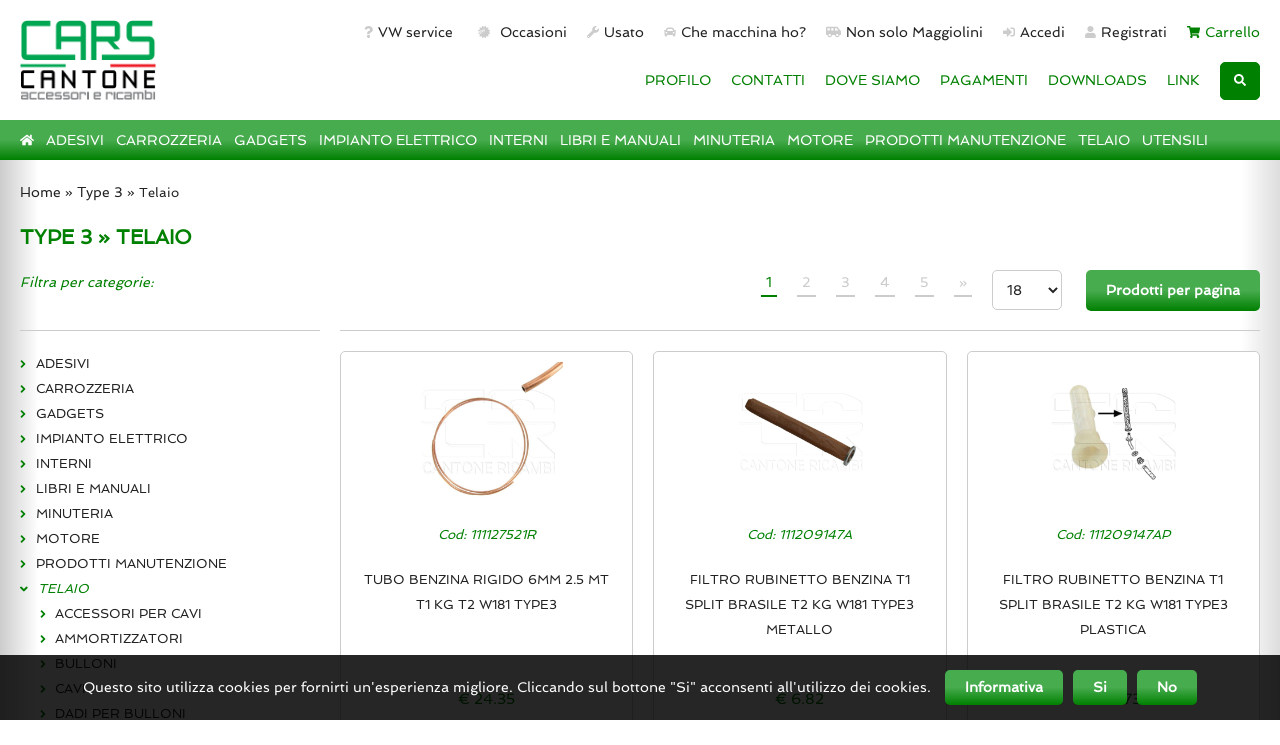

--- FILE ---
content_type: text/html
request_url: https://ecantone.com/html/ricambi.asp?modello=Type%203&sigla=TYPE3&k=10&c=telaio
body_size: 45297
content:

<!DOCTYPE html>
<html lang="it">
	<head>
		<meta charset="UTF-8">
		<title>Telaio Type 3 Cantone Ricambi Volkswagen</title>
		<meta name="description" content="Vendita per corrispondenza di ricambi per Telaio Type 3 Cantone Ricambi Volkswagen.">
		<meta name="viewport" content="width=device-width, initial-scale=1.0">
		<meta name="format-detection" content="telephone=no">
		<meta name="robots" content="index, follow">

		<link rel="apple-touch-icon" sizes="57x57" href="/favicon/apple-icon-57x57.png">
		<link rel="apple-touch-icon" sizes="60x60" href="/favicon/apple-icon-60x60.png">
		<link rel="apple-touch-icon" sizes="72x72" href="/favicon/apple-icon-72x72.png">
		<link rel="apple-touch-icon" sizes="76x76" href="/favicon/apple-icon-76x76.png">
		<link rel="apple-touch-icon" sizes="114x114" href="/favicon/apple-icon-114x114.png">
		<link rel="apple-touch-icon" sizes="120x120" href="/favicon/apple-icon-120x120.png">
		<link rel="apple-touch-icon" sizes="144x144" href="/favicon/apple-icon-144x144.png">
		<link rel="apple-touch-icon" sizes="152x152" href="/favicon/apple-icon-152x152.png">
		<link rel="apple-touch-icon" sizes="180x180" href="/favicon/apple-icon-180x180.png">
		<link rel="icon" type="image/png" sizes="192x192"  href="/favicon/android-icon-192x192.png">
		<link rel="icon" type="image/png" sizes="32x32" href="/favicon/favicon-32x32.png">
		<link rel="icon" type="image/png" sizes="96x96" href="/favicon/favicon-96x96.png">
		<link rel="icon" type="image/png" sizes="16x16" href="/favicon/favicon-16x16.png">
		<link rel="manifest" href="/favicon/manifest.json">
		<meta name="msapplication-TileColor" content="#ffffff">
		<meta name="msapplication-TileImage" content="/favicon/ms-icon-144x144.png">
		<meta name="theme-color" content="#ffffff">

		<link rel="stylesheet" href="/fonts.min.css">
		<link rel="stylesheet" href="/style.css">
	</head>
	<body>
		<header>
<!--Start of Tawk.to Script-->
<!--script type="text/javascript">
var Tawk_API=Tawk_API||{}, Tawk_LoadStart=new Date();
(function(){
var s1=document.createElement("script"),s0=document.getElementsByTagName("script")[0];
s1.async=true;
s1.src='https://embed.tawk.to/5f620dd14704467e89ef7876/default';
s1.charset='UTF-8';
s1.setAttribute('crossorigin','*');
s0.parentNode.insertBefore(s1,s0);
})();
</script-->
<!--End of Tawk.to Script-->

	
	<div id="cookie-disclaimer">
		<div class="container">
		Questo sito utilizza cookies per fornirti un'esperienza migliore. Cliccando sul bottone "Si" acconsenti all'utilizzo dei cookies.
		<a href="/html/cookies.asp" title="Cookies" class="btn primo">Informativa</a><!--
		--><span class="btn" id="cookie-stop">Si</span><!--
		--><span class="btn" id="cookie-stop2">No</span>
		</div>
	</div>		

	<div class="container cf">
		<div id="logo"><a href="/" title="Cantone ricambi"><img src="/img/cantone_ricambi.jpg" alt="Cantone ricambi"></a></div>
		<div id="nav"><!--
			--><!--a href="/html/wishlist.asp" title="Wishlist" class="util ">
				<em class="fas fa-heart"></em>Wishlist
			</a--><!--
			--><a href="/html/domande.asp" title="VW service" class="util ">
				<em class="fas fa-question"></em>VW service
			</a><!--
			--><a href="/html/occasioni.asp" title="Occasioni" class="util ">
				<span class="fa-layers fa-fw">
					<em class="fas fa-certificate"></em>
					<span class="fa-layers-text fa-inverse" data-fa-transform="shrink-11.5 rotate--30" style="font-weight:900">NEW</span>
				</span>Occasioni
			</a><!--
			--><a href="/html/usato.asp" title="Usato" class="util ">
				<em class="fas fa-wrench"></em>Usato
			</a><!--
			--><a href="/html/che_macchina_ho.asp" title="Che macchina ho?" class="util ">
				<em class="fas fa-car"></em>Che macchina ho?
			</a><!--
			--><a href="/html/non_solo_maggiolini.asp" title="Non solo Maggiolini" class="util ">
				<em class="fas fa-shuttle-van"></em>Non solo Maggiolini
			</a><!--
			
			--><a href="/html/accedi.asp" title="Accedi" class="util ">
				<em class="fas fa-sign-in-alt"></em>Accedi
			</a><!--
			--><a href="/html/registrati.asp" title="Registrati" class="util ">
				<em class="fas fa-user"></em>Registrati
			</a><!--
			

			--><a href="javascript:;" id="carrello_switch" title="Shopping bag" class="util verde">
					<em class="fas fa-shopping-cart verde"></em>Carrello
			</a><!--
			--><div id="carrello_cnt">
				
<table border="0" cellpadding="1" width="90%" cellspacing="0"><tr><td align="left">

Nessun articolo nel carrello.<br/><br/>
<!--a href="prodotti.asp" class="btn" title="">continua con gli acquisti</a-->

</font></td></tr></table>

			</div>

			

			<!--
			--><div class="clear"></div><!--
		--></div>
			
		<div class="menu-mob">
			<div id="trigger">MENU<em class="fas fa-bars right"></em></div>
			<div class="menux">
				<a href="/" title="Home" class="util2 onlymobile ">
					HOME
				</a><!--
				--><a href="/html/profilo.asp" title="Profilo" class="util2 ">
					PROFILO
				</a><!--
				
				--><a class="util2 onlymobile" href="/html/ricambi.asp?k=8&c=adesivi" title="ADESIVI">ADESIVI</a><!----><a class="util2 onlymobile" href="/html/ricambi.asp?k=2&c=carrozzeria" title="CARROZZERIA">CARROZZERIA</a><!----><a class="util2 onlymobile" href="/html/ricambi.asp?k=5&c=gadgets" title="GADGETS">GADGETS</a><!----><a class="util2 onlymobile" href="/html/ricambi.asp?k=1&c=impianto elettrico" title="IMPIANTO ELETTRICO">IMPIANTO ELETTRICO</a><!----><a class="util2 onlymobile" href="/html/ricambi.asp?k=4&c=interni" title="INTERNI">INTERNI</a><!----><a class="util2 onlymobile" href="/html/ricambi.asp?k=7&c=libri e manuali" title="LIBRI E MANUALI">LIBRI E MANUALI</a><!----><a class="util2 onlymobile" href="/html/ricambi.asp?k=3&c=minuteria" title="MINUTERIA">MINUTERIA</a><!----><a class="util2 onlymobile" href="/html/ricambi.asp?k=11&c=motore" title="MOTORE">MOTORE</a><!----><a class="util2 onlymobile" href="/html/ricambi.asp?k=6&c=prodotti manutenzione" title="PRODOTTI MANUTENZIONE">PRODOTTI MANUTENZIONE</a><!----><a class="util2 onlymobile" href="/html/ricambi.asp?k=10&c=telaio" title="TELAIO">TELAIO</a><!----><a class="util2 onlymobile" href="/html/ricambi.asp?k=9&c=utensili" title="UTENSILI">UTENSILI</a><!--				
				

				--><a href="/html/contatti.asp" title="Contatti" class="util2 ">
					CONTATTI
				</a><!--
				--><a href="/html/dove_siamo.asp" title="Dove siamo" class="util2 ">
					DOVE SIAMO
				</a><!--
				--><a href="/html/pagamenti.asp" title="Pagamenti" class="util2 ">
					PAGAMENTI
				</a><!--
				--><!--a href="/html/news.asp" title="News" class="util2 ">
					NEWS
				</a--><!--
				--><a href="/html/downloads.asp" title="Downloads" class="util2 ">
					DOWNLOADS
				</a><!--
				--><a href="/html/link.asp" title="Link" class="util2 ">
					LINK
				</a><!--
				--><form name="search" id="search" method="get" action="/html/ricambi.asp" onsubmit="return ricercahead();">
					<!--span id="bottone-ricerca" class="util2">CERCA</span--><!--
					--><div id="ricerca-nascosta">
						<!--form name="cerca" id="cerca" method="get" action="true"-->
							<input type="text" name="oggetto" id="oggetto" placeholder="Ricerca testuale" autocomplete="off" class="input" value="">
							<input type="text" name="numerocodiceinterno" id="numerocodiceinterno" placeholder="Codice articolo" autocomplete="off" class="input" value="">
							<select name="sigla" id="sigla" class="input" autocomplete="off" onchange="cambiaricerca();">
								<option value="">Scegli il modello . . .</option>
								<option value="MO" >MAGGIOLINO / MAGGIOLONE</option><option value="SPLIT" >BUS SPLIT</option><option value="BAY" >BUS BAY</option><option value="T3" >T25 BUS</option><option value="KG" >KARMANN GHIA</option><option value="TYPE3" >TYPE 3</option><option value="TYPE4" >TYPE 4</option><option value="W181" >PESCACCIA</option><option value="T4" >T4 VAN</option><option value="PO" >PORSCHE</option><option value="GO" >GOLF</option><option value="DB" >DUNE BUGGY</option>
							</select>
							<input type="hidden" id="advsearch" name="advsearch" value="1">
							<input type="submit" name="searchaction" id="searchaction" value="cerca" class="btn-search-grosso">
							<div name="suggest" id="suggest"></div>
						</form>
					</div><!--
					--><button type="button" id="bottone-ricerca" name="bottone-ricerca" class="btn-search">
						<em class="fas fa-search"></em>
					</button>
				</form>
			</div>
		</div>
	

	</div>
	<div class="c-menu">
		<div class="container cf">
			<ul id="menu"><!--
				--><li><a href="/" title="Home" class=""><em class="fas fa-home"></em></a></li><!--
				--><li><a href="/html/ricambi.asp?k=8&c=adesivi" title="ADESIVI">ADESIVI</a></li><!----><li><a href="/html/ricambi.asp?k=2&c=carrozzeria" title="CARROZZERIA">CARROZZERIA</a></li><!----><li><a href="/html/ricambi.asp?k=5&c=gadgets" title="GADGETS">GADGETS</a></li><!----><li><a href="/html/ricambi.asp?k=1&c=impianto elettrico" title="IMPIANTO ELETTRICO">IMPIANTO ELETTRICO</a></li><!----><li><a href="/html/ricambi.asp?k=4&c=interni" title="INTERNI">INTERNI</a></li><!----><li><a href="/html/ricambi.asp?k=7&c=libri e manuali" title="LIBRI E MANUALI">LIBRI E MANUALI</a></li><!----><li><a href="/html/ricambi.asp?k=3&c=minuteria" title="MINUTERIA">MINUTERIA</a></li><!----><li><a href="/html/ricambi.asp?k=11&c=motore" title="MOTORE">MOTORE</a></li><!----><li><a href="/html/ricambi.asp?k=6&c=prodotti manutenzione" title="PRODOTTI MANUTENZIONE">PRODOTTI MANUTENZIONE</a></li><!----><li><a href="/html/ricambi.asp?k=10&c=telaio" title="TELAIO">TELAIO</a></li><!----><li><a href="/html/ricambi.asp?k=9&c=utensili" title="UTENSILI">UTENSILI</a></li><!---->
</ul>
		</div>
	</div>
</header>

		<section>
			<div class="container cf">								
				
						<div id="path">
							<a href="/" title="Home">Home</a> &raquo; <a href="/html/ricambi.asp?modello=Type 3&sigla=TYPE3" title="Ricambi Type 3">Type 3</a> &raquo; Telaio
						</div>
						<h1 class="nav"><a href="/html/ricambi.asp?modello=Type 3&sigla=TYPE3" title="Ricambi Type 3">TYPE 3</a> &raquo; TELAIO</h1>
				
					<div class="cnt_prodotti sx">								
						
<div class="filter int"><em class="rosso">Filtra per categorie:</em></div>
<div class="filter last">
<ul class="categorie"><li><em class="fas fa-angle-right"></em><a href="ricambi.asp?k=8&c=adesivi&modello=Type 3&sigla=TYPE3" title="ADESIVI">ADESIVI</a></li><li><em class="fas fa-angle-right"></em><a href="ricambi.asp?k=2&c=carrozzeria&modello=Type 3&sigla=TYPE3" title="CARROZZERIA">CARROZZERIA</a></li><li><em class="fas fa-angle-right"></em><a href="ricambi.asp?k=5&c=gadgets&modello=Type 3&sigla=TYPE3" title="GADGETS">GADGETS</a></li><li><em class="fas fa-angle-right"></em><a href="ricambi.asp?k=1&c=impianto elettrico&modello=Type 3&sigla=TYPE3" title="IMPIANTO ELETTRICO">IMPIANTO ELETTRICO</a></li><li><em class="fas fa-angle-right"></em><a href="ricambi.asp?k=4&c=interni&modello=Type 3&sigla=TYPE3" title="INTERNI">INTERNI</a></li><li><em class="fas fa-angle-right"></em><a href="ricambi.asp?k=7&c=libri e manuali&modello=Type 3&sigla=TYPE3" title="LIBRI E MANUALI">LIBRI E MANUALI</a></li><li><em class="fas fa-angle-right"></em><a href="ricambi.asp?k=3&c=minuteria&modello=Type 3&sigla=TYPE3" title="MINUTERIA">MINUTERIA</a></li><li><em class="fas fa-angle-right"></em><a href="ricambi.asp?k=11&c=motore&modello=Type 3&sigla=TYPE3" title="MOTORE">MOTORE</a></li><li><em class="fas fa-angle-right"></em><a href="ricambi.asp?k=6&c=prodotti manutenzione&modello=Type 3&sigla=TYPE3" title="PRODOTTI MANUTENZIONE">PRODOTTI MANUTENZIONE</a></li><li><em class="fas fa-angle-down"></em><span class="rosso"><a href="ricambi.asp?k=10&c=telaio&modello=Type 3&sigla=TYPE3" title="TELAIO"><i>TELAIO</i></a></span><ul class="sottocategorie"><li><em class="fas fa-angle-right"></em><a href="ricambi.asp?ks=2&sc=accessori per cavi&k=10&c=telaio&modello=Type 3&sigla=TYPE3" title="ACCESSORI PER CAVI">ACCESSORI PER CAVI</a></li><li><em class="fas fa-angle-right"></em><a href="ricambi.asp?ks=43&sc=ammortizzatori&k=10&c=telaio&modello=Type 3&sigla=TYPE3" title="AMMORTIZZATORI">AMMORTIZZATORI</a></li><li><em class="fas fa-angle-right"></em><a href="ricambi.asp?ks=7&sc=bulloni&k=10&c=telaio&modello=Type 3&sigla=TYPE3" title="BULLONI">BULLONI</a></li><li><em class="fas fa-angle-right"></em><a href="ricambi.asp?ks=12&sc=cavi&k=10&c=telaio&modello=Type 3&sigla=TYPE3" title="CAVI">CAVI</a></li><li><em class="fas fa-angle-right"></em><a href="ricambi.asp?ks=32&sc=dadi per bulloni&k=10&c=telaio&modello=Type 3&sigla=TYPE3" title="DADI PER BULLONI">DADI PER BULLONI</a></li><li><em class="fas fa-angle-right"></em><a href="ricambi.asp?ks=34&sc=pedali e accessori&k=10&c=telaio&modello=Type 3&sigla=TYPE3" title="PEDALI E ACCESSORI">PEDALI E ACCESSORI</a></li><li><em class="fas fa-angle-right"></em><a href="ricambi.asp?ks=22&sc=serbatoi benzina e tubazioni&k=10&c=telaio&modello=Type 3&sigla=TYPE3" title="SERBATOI BENZINA E TUBAZIONI">SERBATOI BENZINA E TUBAZIONI</a></li><li><em class="fas fa-angle-right"></em><a href="ricambi.asp?ks=37&sc=sospensione posteriore e cambio&k=10&c=telaio&modello=Type 3&sigla=TYPE3" title="SOSPENSIONE POSTERIORE E CAMBIO">SOSPENSIONE POSTERIORE E CAMBIO</a></li><li><em class="fas fa-angle-right"></em><a href="ricambi.asp?ks=20&sc=sospensioni anteriori&k=10&c=telaio&modello=Type 3&sigla=TYPE3" title="SOSPENSIONI ANTERIORI">SOSPENSIONI ANTERIORI</a></li><li><em class="fas fa-angle-right"></em><a href="ricambi.asp?ks=44&sc=sterzo&k=10&c=telaio&modello=Type 3&sigla=TYPE3" title="STERZO">STERZO</a></li></ul></li><li><em class="fas fa-angle-right"></em><a href="ricambi.asp?k=9&c=utensili&modello=Type 3&sigla=TYPE3" title="UTENSILI">UTENSILI</a></li></ul>
<br><br>	
<div class="filter int">
	<em class="rosso">Filtra per modello:</em>
</div>	
<ul class="categorie">
		<li><span class="img-modelli" style="background-image: url('/img/maggiolinomaggiolone.png')">&nbsp;</span></em><a href="ricambi.asp?modello=Maggiolino / Maggiolone&sigla=MO&k=10&c=telaio" title="MAGGIOLINO / MAGGIOLONE"><i>MAGGIOLINO / MAGGIOLONE</i></a></li><li><span class="img-modelli" style="background-image: url('/img/bussplit.png')">&nbsp;</span></em><a href="ricambi.asp?modello=Bus Split&sigla=SPLIT&k=10&c=telaio" title="BUS SPLIT"><i>BUS SPLIT</i></a></li><li><span class="img-modelli" style="background-image: url('/img/busbay.png')">&nbsp;</span></em><a href="ricambi.asp?modello=Bus Bay&sigla=BAY&k=10&c=telaio" title="BUS BAY"><i>BUS BAY</i></a></li><li><span class="img-modelli" style="background-image: url('/img/t25bus.png')">&nbsp;</span></em><a href="ricambi.asp?modello=T25 Bus&sigla=T3&k=10&c=telaio" title="T25 BUS"><i>T25 BUS</i></a></li><li><span class="img-modelli" style="background-image: url('/img/karmannghia.png')">&nbsp;</span></em><a href="ricambi.asp?modello=Karmann Ghia&sigla=KG&k=10&c=telaio" title="KARMANN GHIA"><i>KARMANN GHIA</i></a></li><li><span class="img-modelli" style="background-image: url('/img/type3.png')">&nbsp;</span><span class="rosso"><a href="ricambi.asp?modello=Type 3&sigla=TYPE3&k=10&c=telaio" title="TYPE 3"><i>TYPE 3</i></a></span></li><li><span class="img-modelli" style="background-image: url('/img/type4.png')">&nbsp;</span></em><a href="ricambi.asp?modello=Type 4&sigla=TYPE4&k=10&c=telaio" title="TYPE 4"><i>TYPE 4</i></a></li><li><span class="img-modelli" style="background-image: url('/img/pescaccia.png')">&nbsp;</span></em><a href="ricambi.asp?modello=Pescaccia&sigla=W181&k=10&c=telaio" title="PESCACCIA"><i>PESCACCIA</i></a></li><li><span class="img-modelli" style="background-image: url('/img/t4van.png')">&nbsp;</span></em><a href="ricambi.asp?modello=T4 Van&sigla=T4&k=10&c=telaio" title="T4 VAN"><i>T4 VAN</i></a></li><li><span class="img-modelli" style="background-image: url('/img/porsche.png')">&nbsp;</span></em><a href="ricambi.asp?modello=Porsche&sigla=PO&k=10&c=telaio" title="PORSCHE"><i>PORSCHE</i></a></li><li><span class="img-modelli" style="background-image: url('/img/golf.png')">&nbsp;</span></em><a href="ricambi.asp?modello=Golf&sigla=GO&k=10&c=telaio" title="GOLF"><i>GOLF</i></a></li><li><span class="img-modelli" style="background-image: url('/img/dunebuggy.png')">&nbsp;</span></em><a href="ricambi.asp?modello=Dune buggy&sigla=DB&k=10&c=telaio" title="DUNE BUGGY"><i>DUNE BUGGY</i></a></li>	
	</ul>	
</div>
	

					</div>
				
				
				<div class="cnt_prodotti dx">
					<div class="filter">
					
						
						<span class="btn" id="filtracat">Filtra per categorie</span>
						
						
					<div class="paging">
						<span class='paged active'>1</span><a class="paged" href="ricambi.asp?sigla=TYPE3&modello=Type 3&k=10&c=telaio&page=2" title="2">2</a><a class="paged" href="ricambi.asp?sigla=TYPE3&modello=Type 3&k=10&c=telaio&page=3" title="3">3</a><a class="paged" href="ricambi.asp?sigla=TYPE3&modello=Type 3&k=10&c=telaio&page=4" title="4">4</a><a class="paged" href="ricambi.asp?sigla=TYPE3&modello=Type 3&k=10&c=telaio&page=5" title="5">5</a><a class='paged'  href='ricambi.asp?sigla=TYPE3&modello=Type 3&k=10&c=telaio&page=2' title='&raquo;'>&raquo;</a>
							<form name="pagec" id="pagec" action="/html/ricambi.asp" method="get">
								<label for="RecordsPerPagina" class="labelfilter rosso">
									<em>Prodotti per pagina:</em>
								</label>
								<select id="RecordsPerPagina" name="RecordsPerPagina" class="inputfilter" autocomplete="off">
									
										<option value="18" >18</option>
										<option value="36" >36</option>
										<option value="54" >54</option>
										<option value="72" >72</option>
										<option value="1000" >tutti</option>
									
								</select>
								
									<input type="hidden" name="k" id="kx" value="10">
								
									<input type="hidden" name="c" id="cx" value="telaio">
								
									<input type="hidden" name="sigla" id="siglax" value="TYPE3">
								
									<input type="hidden" name="modello" id="modellox" value="Type 3">
								
								<button type="submit" class="btn btnfilter">Prodotti per pagina</button>
							</form>
						
							
					</div>
						
						<!--form name="filter" id="filter" action="/html/ricambi.asp" method="get">
							<label for="modello" class="labelfilter rosso">
								<em>Filtra per modello:</em>
							</label>
							<select name="modello" id="modello" class="inputfilter" autocomplete="off" onchange="checksigla();">
								
									<option value="Maggiolino / Maggiolone" data-sigla="MO" >Maggiolino / Maggiolone</option>
								
									<option value="Bus Split" data-sigla="SPLIT" >Bus Split</option>
								
									<option value="Bus Bay" data-sigla="BAY" >Bus Bay</option>
								
									<option value="T25 Bus" data-sigla="T3" >T25 Bus</option>
								
									<option value="Karmann Ghia" data-sigla="KG" >Karmann Ghia</option>
								
									<option value="Type 3" data-sigla="TYPE3" selected>Type 3</option>
								
									<option value="Type 4" data-sigla="TYPE4" >Type 4</option>
								
									<option value="Pescaccia" data-sigla="W181" >Pescaccia</option>
								
									<option value="T4 Van" data-sigla="T4" >T4 Van</option>
								
									<option value="Porsche" data-sigla="PO" >Porsche</option>
								
									<option value="Golf" data-sigla="GO" >Golf</option>
								
									<option value="Dune buggy" data-sigla="DB" >Dune buggy</option>
								
							</select>
							<input type="hidden" name="sigla" id="sigla" value="">
							
							<button type="submit" class="btn btnfilter">Filtra per modello</button>
							<div class="clear"></div>
						</form-->
						
					</div>
					
							<div class="prod-item-list">
								<!--div id="267898" class="wishlist"><em class="far fa-heart"></em></div-->
								<div>
					
										<span class="prod-img-list" style="background-image: url('../foto/111127521R%2Ejpg');"></span>
					
									<span class="prod-cod-list">Cod: 111127521R</span>
									<span class="prod-title-list">TUBO BENZINA RIGIDO  6MM 2.5 MT T1 KG T2 W181 TYPE3</span>
					
											<span class="prod-price-list">														
														<br><br>											
												<span class="rosso">&euro; 24.35</span>
											</span>
					
									<a href="/html/dettprodotto.asp?codart=111127521R&modello=Type 3&sigla=TYPE3" title="TUBO BENZINA RIGIDO  6MM 2.5 MT T1 KG T2 W181 TYPE3"><span class="btn"><em class="fas fa-chevron-right"></em></span></a>
								</div>
							</div>
					
							<div class="prod-item-list sec-mobile">
								<!--div id="267973" class="wishlist"><em class="far fa-heart"></em></div-->
								<div>
					
										<span class="prod-img-list" style="background-image: url('../foto/111209147A%2Ejpg');"></span>
					
									<span class="prod-cod-list">Cod: 111209147A</span>
									<span class="prod-title-list">FILTRO RUBINETTO BENZINA T1 SPLIT BRASILE T2 KG W181 TYPE3 METALLO</span>
					
											<span class="prod-price-list">														
														<br><br>											
												<span class="rosso">&euro; 6.82</span>
											</span>
					
									<a href="/html/dettprodotto.asp?codart=111209147A&modello=Type 3&sigla=TYPE3" title="FILTRO RUBINETTO BENZINA T1 SPLIT BRASILE T2 KG W181 TYPE3 METALLO"><span class="btn"><em class="fas fa-chevron-right"></em></span></a>
								</div>
							</div>
					
							<div class="prod-item-list ultimo">
								<!--div id="267974" class="wishlist"><em class="far fa-heart"></em></div-->
								<div>
					
										<span class="prod-img-list" style="background-image: url('../foto/111209147AP%2Ejpg');"></span>
					
									<span class="prod-cod-list">Cod: 111209147AP</span>
									<span class="prod-title-list">FILTRO RUBINETTO BENZINA T1 SPLIT BRASILE T2 KG W181 TYPE3 PLASTICA</span>
					
											<span class="prod-price-list">														
														<br><br>											
												<span class="rosso">&euro; 10.73</span>
											</span>
					
									<a href="/html/dettprodotto.asp?codart=111209147AP&modello=Type 3&sigla=TYPE3" title="FILTRO RUBINETTO BENZINA T1 SPLIT BRASILE T2 KG W181 TYPE3 PLASTICA"><span class="btn"><em class="fas fa-chevron-right"></em></span></a>
								</div>
							</div>
					
							<div class="prod-item-list sec-mobile">
								<!--div id="267976" class="wishlist"><em class="far fa-heart"></em></div-->
								<div>
					
										<span class="prod-img-list" style="background-image: url('../foto/111209167B%2Ejpg');"></span>
					
									<span class="prod-cod-list">Cod: 111209167B</span>
									<span class="prod-title-list">PROLUNGA LEVA COMANDO RISERVA BENZINA T1 12/47-07/61 TYPE3 62-67</span>
					
											<span class="prod-price-list">														
														<br><br>											
												<span class="rosso">&euro; 62.46</span>
											</span>
					
									<a href="/html/dettprodotto.asp?codart=111209167B&modello=Type 3&sigla=TYPE3" title="PROLUNGA LEVA COMANDO RISERVA BENZINA T1 12/47-07/61 TYPE3 62-67"><span class="btn"><em class="fas fa-chevron-right"></em></span></a>
								</div>
							</div>
					
							<div class="prod-item-list">
								<!--div id="268003" class="wishlist"><em class="far fa-heart"></em></div-->
								<div>
					
										<span class="prod-img-list" style="background-image: url('../foto/111300044CX%2Ejpg');"></span>
					
									<span class="prod-cod-list">Cod: 111300044CX</span>
									<span class="prod-title-list">CAMBIO RICOSTRUITO T1 KG TYPE3 SWIN 1600CC 8/31 3.875(NO SCONTO) IV 0.89</span>
					
											<span class="prod-price-list">														
														<br><br>											
												<span class="rosso">&euro; 3,318.40</span>
											</span>
					
									<a href="/html/dettprodotto.asp?codart=111300044CX&modello=Type 3&sigla=TYPE3" title="CAMBIO RICOSTRUITO T1 KG TYPE3 SWIN 1600CC 8/31 3.875(NO SCONTO) IV 0.89"><span class="btn"><em class="fas fa-chevron-right"></em></span></a>
								</div>
							</div>
					
							<div class="prod-item-list ultimo sec-mobile">
								<!--div id="268006" class="wishlist"><em class="far fa-heart"></em></div-->
								<div>
					
										<span class="prod-img-list" style="background-image: url('../foto/111301207%2Ejpg');"></span>
					
									<span class="prod-cod-list">Cod: 111301207</span>
									<span class="prod-title-list">KIT RIPARAZIONE BOCCOLA PRIMARIA CAMBIO T1 KG T2 SPLIT BRASIL TYPE3 W181</span>
					
											<span class="prod-price-list">														
														<br><br>											
												<span class="rosso">&euro; 9.75</span>
											</span>
					
									<a href="/html/dettprodotto.asp?codart=111301207&modello=Type 3&sigla=TYPE3" title="KIT RIPARAZIONE BOCCOLA PRIMARIA CAMBIO T1 KG T2 SPLIT BRASIL TYPE3 W181"><span class="btn"><em class="fas fa-chevron-right"></em></span></a>
								</div>
							</div>
					
							<div class="prod-item-list">
								<!--div id="268012" class="wishlist"><em class="far fa-heart"></em></div-->
								<div>
					
										<span class="prod-img-list" style="background-image: url('../foto/111301289B%2Ejpg');"></span>
					
									<span class="prod-cod-list">Cod: 111301289B</span>
									<span class="prod-title-list">GUARNIZIONE ESTERNA CUFFIA ALBERO PRIMARIO CAMBIO T1 KG 8/60- W181 TYPE3</span>
					
											<span class="prod-price-list">														
														<br><br>											
												<span class="rosso">&euro; 5.85</span>
											</span>
					
									<a href="/html/dettprodotto.asp?codart=111301289B&modello=Type 3&sigla=TYPE3" title="GUARNIZIONE ESTERNA CUFFIA ALBERO PRIMARIO CAMBIO T1 KG 8/60- W181 TYPE3"><span class="btn"><em class="fas fa-chevron-right"></em></span></a>
								</div>
							</div>
					
							<div class="prod-item-list sec-mobile">
								<!--div id="268014" class="wishlist"><em class="far fa-heart"></em></div-->
								<div>
					
										<span class="prod-img-list" style="background-image: url('../foto/111398005A%24%2Ejpg');"></span>
					
									<span class="prod-cod-list">Cod: 111398005A$</span>
									<span class="prod-title-list">GUARNIZIONI CAMBIO UNIVERSALE T1 KG SPLIT BRASILE W181 TYPE3 MADE GERMAN</span>
					
											<span class="prod-price-list">														
														<br><br>											
												<span class="rosso">&euro; 34.15</span>
											</span>
					
									<a href="/html/dettprodotto.asp?codart=111398005A$&modello=Type 3&sigla=TYPE3" title="GUARNIZIONI CAMBIO UNIVERSALE T1 KG SPLIT BRASILE W181 TYPE3 MADE GERMAN"><span class="btn"><em class="fas fa-chevron-right"></em></span></a>
								</div>
							</div>
					
							<div class="prod-item-list ultimo">
								<!--div id="268027" class="wishlist"><em class="far fa-heart"></em></div-->
								<div>
					
										<span class="prod-img-list" style="background-image: url('../foto/111405641A%2Ejpg');"></span>
					
									<span class="prod-cod-list">Cod: 111405641A</span>
									<span class="prod-title-list">PARAOLIO RUOTA ANTERIORE T1 KG TYPE3 -07/65 356 1/50-12/55</span>
					
											<span class="prod-price-list">														
														<br><br>											
												<span class="rosso">&euro; 1.94</span>
											</span>
					
									<a href="/html/dettprodotto.asp?codart=111405641A&modello=Type 3&sigla=TYPE3" title="PARAOLIO RUOTA ANTERIORE T1 KG TYPE3 -07/65 356 1/50-12/55"><span class="btn"><em class="fas fa-chevron-right"></em></span></a>
								</div>
							</div>
					
							<div class="prod-item-list sec-mobile">
								<!--div id="268028" class="wishlist"><em class="far fa-heart"></em></div-->
								<div>
					
										<span class="prod-img-list" style="background-image: url('../foto/111405641B%2Ejpg');"></span>
					
									<span class="prod-cod-list">Cod: 111405641B</span>
									<span class="prod-title-list">PARAOLIO RUOTA ANTERIORE T1 KG 8/67- TYPE3 66-73 PORSCHE 944 68-76 PO</span>
					
											<span class="prod-price-list">														
														<br><br>											
												<span class="rosso">&euro; 1.94</span>
											</span>
					
									<a href="/html/dettprodotto.asp?codart=111405641B&modello=Type 3&sigla=TYPE3" title="PARAOLIO RUOTA ANTERIORE T1 KG 8/67- TYPE3 66-73 PORSCHE 944 68-76 PO"><span class="btn"><em class="fas fa-chevron-right"></em></span></a>
								</div>
							</div>
					
							<div class="prod-item-list">
								<!--div id="268048" class="wishlist"><em class="far fa-heart"></em></div-->
								<div>
					
										<span class="prod-img-list" style="background-image: url('../foto/111415417%2Ejpg');"></span>
					
									<span class="prod-cod-list">Cod: 111415417</span>
									<span class="prod-title-list">GIUNTO PIANTONE-SCATOLA STERZO T1 KG W181 T25 TYPE3 QUADRATO</span>
					
											<span class="prod-price-list">														
														<br><br>											
												<span class="rosso">&euro; 5.85</span>
											</span>
					
									<a href="/html/dettprodotto.asp?codart=111415417&modello=Type 3&sigla=TYPE3" title="GIUNTO PIANTONE-SCATOLA STERZO T1 KG W181 T25 TYPE3 QUADRATO"><span class="btn"><em class="fas fa-chevron-right"></em></span></a>
								</div>
							</div>
					
							<div class="prod-item-list ultimo sec-mobile">
								<!--div id="268049" class="wishlist"><em class="far fa-heart"></em></div-->
								<div>
					
										<span class="prod-img-list" style="background-image: url('../foto/111415417%24%2Ejpg');"></span>
					
									<span class="prod-cod-list">Cod: 111415417$</span>
									<span class="prod-title-list">GIUNTO PIANTONE-SCATOLA STERZO T1 KG W181 T25 TYPE3 PRIMA QUALITA'</span>
					
											<span class="prod-price-list">														
														<br><br>											
												<span class="rosso">&euro; 13.65</span>
											</span>
					
									<a href="/html/dettprodotto.asp?codart=111415417$&modello=Type 3&sigla=TYPE3" title="GIUNTO PIANTONE-SCATOLA STERZO T1 KG W181 T25 TYPE3 PRIMA QUALITA'"><span class="btn"><em class="fas fa-chevron-right"></em></span></a>
								</div>
							</div>
					
							<div class="prod-item-list">
								<!--div id="268063" class="wishlist"><em class="far fa-heart"></em></div-->
								<div>
					
										<span class="prod-img-list" style="background-image: url('../foto/111501151%2Ejpg');"></span>
					
									<span class="prod-cod-list">Cod: 111501151</span>
									<span class="prod-title-list">CUFFIE SEMIASSI T1 KG SPLIT BRASILE W181 TYPE3 PRIMA QUALITA' CHIUSA</span>
					
											<span class="prod-price-list">														
														<br><br>											
												<span class="rosso">&euro; 15.61</span>
											</span>
					
									<a href="/html/dettprodotto.asp?codart=111501151&modello=Type 3&sigla=TYPE3" title="CUFFIE SEMIASSI T1 KG SPLIT BRASILE W181 TYPE3 PRIMA QUALITA' CHIUSA"><span class="btn"><em class="fas fa-chevron-right"></em></span></a>
								</div>
							</div>
					
							<div class="prod-item-list sec-mobile">
								<!--div id="268065" class="wishlist"><em class="far fa-heart"></em></div-->
								<div>
					
										<span class="prod-img-list" style="background-image: url('../foto/111501153A%2Ejpg');"></span>
					
									<span class="prod-cod-list">Cod: 111501153A</span>
									<span class="prod-title-list">CUFFIE SEMIASSI T1 KG SPLIT BRASILE W181 TYPE3 WOLSBURG WEST</span>
					
											<span class="prod-price-list">														
														<br><br>											
												<span class="rosso">&euro; 23.75</span>
											</span>
					
									<a href="/html/dettprodotto.asp?codart=111501153A&modello=Type 3&sigla=TYPE3" title="CUFFIE SEMIASSI T1 KG SPLIT BRASILE W181 TYPE3 WOLSBURG WEST"><span class="btn"><em class="fas fa-chevron-right"></em></span></a>
								</div>
							</div>
					
							<div class="prod-item-list ultimo">
								<!--div id="268074" class="wishlist"><em class="far fa-heart"></em></div-->
								<div>
					
										<span class="prod-img-list" style="background-image: url('../foto/111598021A%2Ejpg');"></span>
					
									<span class="prod-cod-list">Cod: 111598021A</span>
									<span class="prod-title-list">CUFFIA SEMIASSI T1 KG SPLIT BRASILE W181 TYPE3 VERSIONE ORIGINALE</span>
					
											<span class="prod-price-list">														
														<br><br>											
												<span class="rosso">&euro; 12.69</span>
											</span>
					
									<a href="/html/dettprodotto.asp?codart=111598021A&modello=Type 3&sigla=TYPE3" title="CUFFIA SEMIASSI T1 KG SPLIT BRASILE W181 TYPE3 VERSIONE ORIGINALE"><span class="btn"><em class="fas fa-chevron-right"></em></span></a>
								</div>
							</div>
					
							<div class="prod-item-list sec-mobile">
								<!--div id="268075" class="wishlist"><em class="far fa-heart"></em></div-->
								<div>
					
										<span class="prod-img-list" style="background-image: url('../foto/111598021AC%2Ejpg');"></span>
					
									<span class="prod-cod-list">Cod: 111598021AC</span>
									<span class="prod-title-list">CUFFIA SEMIASSE RIGIDO T1 T2 KG TYPE3 VERSIONE OFF ROAD PIU' FLESSIBILE</span>
					
											<span class="prod-price-list">														
														<br><br>											
												<span class="rosso">&euro; 38.05</span>
											</span>
					
									<a href="/html/dettprodotto.asp?codart=111598021AC&modello=Type 3&sigla=TYPE3" title="CUFFIA SEMIASSE RIGIDO T1 T2 KG TYPE3 VERSIONE OFF ROAD PIU' FLESSIBILE"><span class="btn"><em class="fas fa-chevron-right"></em></span></a>
								</div>
							</div>
					
							<div class="prod-item-list">
								<!--div id="268076" class="wishlist"><em class="far fa-heart"></em></div-->
								<div>
					
										<span class="prod-img-list" style="background-image: url('../foto/111598051A%2Ejpg');"></span>
					
									<span class="prod-cod-list">Cod: 111598051A</span>
									<span class="prod-title-list">KIT CUSCINETTI POSTERIORI FISSI T1 MAGGIOLINO KG TYPE3 PORSCHE 356</span>
					
											<span class="prod-price-list">														
														<br><br>											
												<span class="rosso">&euro; 24.40</span>
											</span>
					
									<a href="/html/dettprodotto.asp?codart=111598051A&modello=Type 3&sigla=TYPE3" title="KIT CUSCINETTI POSTERIORI FISSI T1 MAGGIOLINO KG TYPE3 PORSCHE 356"><span class="btn"><em class="fas fa-chevron-right"></em></span></a>
								</div>
							</div>
					
							<div class="prod-item-list ultimo sec-mobile">
								<!--div id="268077" class="wishlist"><em class="far fa-heart"></em></div-->
								<div>
					
										<span class="prod-img-list" style="background-image: url('../foto/111598051B%2Ejpg');"></span>
					
									<span class="prod-cod-list">Cod: 111598051B</span>
									<span class="prod-title-list">KIT CUSCINETTI RUOTA POSTERIORE IRS T1 KG W181 TYPE3</span>
					
											<span class="prod-price-list">														
														<br><br>											
												<span class="rosso">&euro; 36.11</span>
											</span>
					
									<a href="/html/dettprodotto.asp?codart=111598051B&modello=Type 3&sigla=TYPE3" title="KIT CUSCINETTI RUOTA POSTERIORE IRS T1 KG W181 TYPE3"><span class="btn"><em class="fas fa-chevron-right"></em></span></a>
								</div>
							</div>
					
					<div class="clear"></div>
					<div class="paging">
						<span class='paged active'>1</span><a class="paged" href="ricambi.asp?sigla=TYPE3&modello=Type 3&k=10&c=telaio&page=2" title="2">2</a><a class="paged" href="ricambi.asp?sigla=TYPE3&modello=Type 3&k=10&c=telaio&page=3" title="3">3</a><a class="paged" href="ricambi.asp?sigla=TYPE3&modello=Type 3&k=10&c=telaio&page=4" title="4">4</a><a class="paged" href="ricambi.asp?sigla=TYPE3&modello=Type 3&k=10&c=telaio&page=5" title="5">5</a><a class='paged'  href='ricambi.asp?sigla=TYPE3&modello=Type 3&k=10&c=telaio&page=2' title='&raquo;'>&raquo;</a>
							<form name="pagec" id="pagec" action="/html/ricambi.asp" method="get">
								<label for="RecordsPerPagina" class="labelfilter rosso">
									<em>Prodotti per pagina:</em>
								</label>
								<select id="RecordsPerPagina" name="RecordsPerPagina" class="inputfilter" autocomplete="off">
									
										<option value="18" >18</option>
										<option value="36" >36</option>
										<option value="54" >54</option>
										<option value="72" >72</option>
										<option value="1000" >tutti</option>
									
								</select>
								
									<input type="hidden" name="k" id="kx" value="10">
								
									<input type="hidden" name="c" id="cx" value="telaio">
								
									<input type="hidden" name="sigla" id="siglax" value="TYPE3">
								
									<input type="hidden" name="modello" id="modellox" value="Type 3">
								
								<button type="submit" class="btn btnfilter">Prodotti per pagina</button>
							</form>
						
							
					</div>
				</div>
				<div class="clear"></div>
			</div>
		</section>
		<footer id="footer">
	<div id="big-footer-cnt">
		<div class="container cf">
			<div class="box-foot little sitemap">
				<div class="foot">
					<div class="icona-foot">
						<em class="fas fa-sitemap bigicon"></em>
					</div>
					<h4 class="box-foot-title">RICAMBI</h4>
					<div id="sitemap" class="cf">
						<div id="sitemap_left">
							<a href="/html/ricambi.asp?sigla=MO&modello=Maggiolino / Maggiolone" title="Ricambi Maggiolino / Maggiolone"><em class="fas fa-square"></em>Maggiolino / Maggiolone</a><a href="/html/ricambi.asp?sigla=SPLIT&modello=Bus Split" title="Ricambi Bus Split"><em class="fas fa-square"></em>Bus Split</a><a href="/html/ricambi.asp?sigla=BAY&modello=Bus Bay" title="Ricambi Bus Bay"><em class="fas fa-square"></em>Bus Bay</a><a href="/html/ricambi.asp?sigla=T3&modello=T25 Bus" title="Ricambi T25 Bus"><em class="fas fa-square"></em>T25 Bus</a><a href="/html/ricambi.asp?sigla=KG&modello=Karmann Ghia" title="Ricambi Karmann Ghia"><em class="fas fa-square"></em>Karmann Ghia</a><a href="/html/ricambi.asp?sigla=TYPE3&modello=Type 3" title="Ricambi Type 3"><em class="fas fa-square"></em>Type 3</a><a href="/html/ricambi.asp?sigla=TYPE4&modello=Type 4" title="Ricambi Type 4"><em class="fas fa-square"></em>Type 4</a><a href="/html/ricambi.asp?sigla=W181&modello=Pescaccia" title="Ricambi Pescaccia"><em class="fas fa-square"></em>Pescaccia</a><a href="/html/ricambi.asp?sigla=T4&modello=T4 Van" title="Ricambi T4 Van"><em class="fas fa-square"></em>T4 Van</a><a href="https://www.ricambiporscheepoca.com/" title="Ricambi Porsche"><em class="fas fa-square"></em>Porsche</a><a href="/html/ricambi.asp?sigla=GO&modello=Golf" title="Ricambi Golf"><em class="fas fa-square"></em>Golf</a><a href="/html/ricambi.asp?sigla=DB&modello=Dune buggy" title="Ricambi Dune buggy"><em class="fas fa-square"></em>Dune buggy</a>

						</div>
					</div>
				</div>
			</div>

			<div class="box-foot little sitemap">
				<div class="foot">
					<div class="icona-foot">
						<em class="fas fa-sitemap bigicon"></em>
					</div>
					<h4 class="box-foot-title">INFORMAZIONI</h4>
					<div id="sitemap2" class="cf">
						<div id="sitemap2_left">
							<a href="/html/profilo.asp" title="Profilo"><em class="fas fa-square"></em>Profilo</a>
							<a href="/html/contatti.asp" title="Contatti"><em class="fas fa-square"></em>Contatti</a>
							<a href="/html/dove_siamo.asp" title="Dove siamo"><em class="fas fa-square"></em>Dove siamo</a>
							<a href="/html/pagamenti.asp" title="Pagamenti"><em class="fas fa-square"></em>Pagamenti</a>
							<a href="/html/news.asp" title="News"><em class="fas fa-square"></em>News</a>
							<a href="/html/downloads.asp" title="Downloads"><em class="fas fa-square"></em>Downloads</a>
							<a href="/html/link.asp" title="Link"><em class="fas fa-square"></em>Link</a>
							<a href="/html/wishlist.asp" title="Wishlist"><em class="fas fa-square"></em>Wishlist</a>
							<a href="/html/domande.asp" title="VW service"><em class="fas fa-square"></em>VW service</a>
							<a href="/html/occasioni.asp" title="Occasioni"><em class="fas fa-square"></em>Occasioni</a>
							<a href="/html/usato.asp" title="Usato"><em class="fas fa-square"></em>Usato</a>
							<a href="/html/che_macchina_ho.asp" title="Che macchina ho?"><em class="fas fa-square"></em>Che macchina ho?</a>
							<a href="/html/non_solo_maggiolini.asp" title="Non solo Maggiolini"><em class="fas fa-square"></em>Non solo Maggiolini</a>
						</div>
					</div>
				</div>
			</div>

			<div class="box-foot acapo">
				<div class="foot">
					<div class="icona-foot">
						<em class="fas fa-address-card bigicon"></em>
					</div>
					<h4 class="box-foot-title">Cars Cantone accessori e ricambi</h4>
					Via Gastone Razzaguta, 18<br>
					57128 Livorno (LI)<br><br>
					<table>
						<tr>
							<td style="padding-right: 10px; text-align: center;"><em class="fas fa-phone fas-foot"></em></td>
							<td><span class="nomobile">+39 0586 260076</span><span class="onlymobile"><a href="tel:+390586260076" style="color: #5f5f5f;" title="+39 0586 260076">+39 0586 260076</a></span></td>
						</tr>
						<tr>
							<td style="padding-right: 10px; text-align: center;"><em class="fas fa-mobile fas-foot"></em></td>
							<td><span class="nomobile">+39 328 4218144</span><span class="onlymobile"><a href="tel:+393284218144" style="color: #5f5f5f;" title="+39 328 4218144">+39 328 4218144</a></span></td>
						</tr>
						<!--tr>
							<td style="padding-right: 10px; text-align: center;"><em class="fas fa-fax fas-foot"></em></td>
							<td><span class="nomobile">+39 0586 501813</span><span class="onlymobile"><a href="tel:+390586501813" style="color: #5f5f5f;" title="+39 0586 501813">+39 0586 501813</a></span></td>
						</tr-->
						<tr>
							<td style="padding-right: 10px; text-align: center;"><em class="fas fa-envelope fas-foot"></em></td>
							<td><a href="mailto:info@ecantone.com" style="color: #5f5f5f;" title="info@ecantone.com">info@ecantone.com</a></td>
						</tr>
					</table>
					<br class="nomobile">
				</div>
			</div>
			<div class="box-foot">
				<div class="foot">
					<div class="icona-foot">
						<em class="fas fa-users bigicon"></em>
					</div>
					<h4 class="box-foot-title">PAGAMENTI SICURI</h4>

					<img src="/img/bonifico.svg" class="paypal" style="max-width: 100px;" alt="Bonifico"><br>

					<em>Pagamenti sicuri con bonifico bancario anticipato o contrassegno.</em><br><br>

					<!--div class="cnt-carte">
						<img src="/img/paypal.png" class="paypal" alt="Paypal">
						<br>
						<img src="/img/visa.png" class="visa" alt="Visa">
						<img src="/img/mastercard.png" class="mastercard" alt="Mastercard">
						<img src="/img/americanexpress.png" class="americanexpress" alt="American Express">
						<img src="/img/postepay.png" class="postepay" alt="Poste pay">
						<div class="clear"></div>
					</div>
					<em>Se non possiedi un conto PayPal è comunque possibile effettuare il pagamento con carta di credito.</em><br><br-->
					
				</div>
			</div>
		</div>
	</div>
	<div id="small-footer" class="container2 cf">
		<div id="copy">
			&copy; 1998 - 2026 <strong>Cars Cantone accessori e ricambi</strong><span class="piedeacapo"> - </span><br class="onlymobile">P.&nbsp;IVA:&nbsp;IT01962660492

		</div>
		<div id="menu-foot-cnt">
			<ul id="menu-foot" class="cf">
				<li class="menu-foot-li first"><a href="/html/credits.asp" class="menu-foot-a" title="Credits">Credits</a></li>
				<li class="menu-foot-li"><a href="/html/dati_societari.asp" class="menu-foot-a" title="Dati societari">Dati societari</a></li>
				<li class="menu-foot-li"><a href="/html/note_legali.asp" class="menu-foot-a" title="Note legali">Note legali</a></li>
				<li class="menu-foot-li"><a href="/html/nota_informativa.asp" class="menu-foot-a" title="Privacy">Privacy</a></li>
				<li class="menu-foot-li last"><a href="/html/cookies.asp" class="menu-foot-a" title="Cookies">Cookies</a></li>
			</ul>
		</div>
	</div>
	<div id="popup">
		<div id="exampleModal" class="reveal-modal">
			<img src="/img/cantone_ricambi.jpg" alt="Cantone Ricambi" style="max-width: 300px; width: 100%;"><br><br>
			<strong>Prodotto aggiunto!</strong><br><br>
			<a href="/html/carrello.asp" style="width: 60%;" class="btn" title="Vai al carrello">Vai al carrello</a><br><br>
			<a href="javascript:;" id="chiudi_popup" style="width: 60%;" class="btn" title="Continua con gli acquisti">Continua con gli acquisti</a>
		</div>
	</div>
	<div id="torna-su">		
		<em class="fas fa-chevron-up">
	</div>
</footer>

		<script src="/jquery/external/jquery/jquery.min.js"></script>
		<script async defer src="/font-awesome-5.11.2/js/all.min.js"></script>
		<script defer src="/function.js"></script>
	</body>
</html>


--- FILE ---
content_type: text/css
request_url: https://ecantone.com/style.css
body_size: 58035
content:
html {
	scroll-behavior: smooth;
}

html, body {
	font-family: 'Spinnaker', sans-serif;
	font-size: 14px;
	line-height: 25px;
	margin: 0px;
	padding: 0px;
	background-color: #FFF;
	color: #222;
}

#suggest{
	display: none;
	padding-top: 20px;	
	text-align: left;
}

#torna-su{
	display: block;
	width: 50px;
	height: 50px;
	line-height: 50px;
	position: fixed;
	bottom: 30px;
	right: 30px;
	background-color: #fff;
	border: #ccc 1px solid;
	border-radius: 5px;
	color: #008001;
	cursor: pointer;
	text-align: center;
	display: none;
	z-index: 100000;
}

#torna-su .fa-chevron-up{
	color: #008001 !important;
}

.img-modelli{
	display: inline-block;
	width: 24px;
	height: 24px;
	margin-right: 10px;
	margin-top: 2px;
	margin-bottom: 2px;
	background-size: contain;
	background-repeat: no-repeat;
}

.sugg{
	display: block;
	font-size: 12px;
	overflow: hidden;
}

.div_contatti {
    margin: 0px auto;
    width: 100%;
    border-left: #ccc 1px solid;
    border-right: #ccc 1px solid;
    border-bottom: #ccc 1px solid;
    box-sizing: border-box;
    box-shadow: 0px 4px 4px #aaa;
	border-radius: 5px;
}

.lineax {
    height: 1px;
    background-color: #ccc;
	background: -webkit-linear-gradient(top, #ccc 0%, #ccc 100%);
	background: -o-linear-gradient(top, #ccc 0%, #ccc 100%);
	background: -moz-linear-gradient(top, #ccc 0%, #ccc 100%);
	background: linear-gradient(top, #ccc 0%, #ccc 100%);
    overflow: hidden;
    clear: both;
    /*margin: 25px 0;*/
}

.div_head {
    width: 100%;
	border-top-left-radius: 5px;
	border-top-right-radius: 5px;
}

.trhead2 {

    color: #fff;
    font-style: italic;
    float: left;
    width: 40%;
    text-align: left;
    padding: 5px;
    box-sizing: border-box;
}

.trhead {
    color: #fff;
    font-style: italic;
    float: left;
    width: 25%;
    text-align: left;
    padding: 5px;
    box-sizing: border-box;
	border-top-left-radius: 5px;
	border-top-right-radius: 5px;
}

.serviziox2 {
    float: left;
    width: 40%;
    text-align: left;
    padding: 5px;
    box-sizing: border-box;
    background-color: #fff;
}

.serviziox{
    float: left;
    width: 25%;
    text-align: left;
    padding: 5px;
    box-sizing: border-box;
    background-color: #fff;
}


input, select, textarea, button {
	font-family: 'Spinnaker', sans-serif;
	font-size: 14px;
	text-decoration: none;
	color: #222;
	border: #ccc 1px solid;
	padding: 10px;
	border-radius: 5px;
	background-color: #fff;
	margin: 0;
    transition: all .3s ease;
	outline: 0;
	box-sizing: border-box;
}

#pswd_info, #pswd_info2 {
    position: absolute;
    top: 50px;
    right: 55px;
    width: 400px;
    padding: 15px;
    border-radius: 5px;
    background: #F5F5F5;
	background: -webkit-linear-gradient(top, #e5e5e5 0%, #F5F5F5 25%, #F5F5F5 100%);
	background: -o-linear-gradient(top, #e5e5e5 0%, #F5F5F5 25%, #F5F5F5 100%);
	background: -moz-linear-gradient(top, #e5e5e5 0%, #F5F5F5 25%, #F5F5F5 100%);
	background: linear-gradient(to top, #e5e5e5 0%, #F5F5F5 25%, #F5F5F5 100%);
	box-shadow: 0px 2px 2px #eee;
    border: 1px solid #d5d5d5;
	display: none;
	z-index: 2;	
	color: #222;
}

#pswd_info h4, #pswd_info2 h4 {
    margin: 0 0 10px 0;
    padding: 0;
    font-weight: normal;
	color: #222;
}

#pswd_info ul, #pswd_info2 ul{
	list-style-type:none;
	padding: 0px;
	margin: 10px 20px;
	color: #222;
}

#pswd_info::before, #pswd_info2::before {
    content: "\25B2";
    position: absolute;
    top: -12px;
    left: 45%;
    font-size: 14px;
    line-height: 14px;
    color: #ddd;
    text-shadow: none;
    display: block;	
}

#popup {
    width: 100%;
    height: 100%;
    top: 0;
    position: fixed;
    display: none;
    z-index: 1222;
    background-color: rgba(22,22,22,0.75);
}

.reveal-modal {
    position: relative;
    top: 50%;
    left: 50%;
    transform: translate(-50%,-50%);
    width: 40%;
    text-align: center;
    color: #222;
    background-color: #fff;
    padding: 50px;
    box-sizing: border-box;    
	border: #008001 2px solid;
}

.position{
	position: relative;
}

.invalid {
    background:url('/img/invalid.png') no-repeat 0 50%;
    padding-left: 22px;
    line-height: 24px;
    color: #ec3f41;	
}

.valid {
    background: url('/img/valid.png') no-repeat 0 50%;
    padding-left: 22px;
    line-height: 24px;
    color: #3a7d34;
}

/*select {	
	padding: 10px;
	-webkit-appearance: none;
	-moz-appearance: none;
	appearance: none;
	background-repeat: no-repeat;
	background-image: linear-gradient(45deg, transparent 50%, currentColor 50%), linear-gradient(135deg, currentColor 50%, transparent 50%);
	background-position: right 15px top 1em, right 10px top 1em;
	background-size: 5px 5px, 5px 5px;
	height: 31px;
}*/

input:focus, select:focus, textarea:focus {
	background-color: #fafafa;
	border: #008001 1px solid;
}

input:required:invalid, select:required:invalid, textarea:required:invalid {
	outline: 0;
	box-shadow: none;
	/*border: 1px solid #cc0000;*/
}

input:required:invalid:focus, select:required:invalid:focus, textarea:required:invalid:focus {
	border: #008001 1px solid;
}

textarea {
	resize: vertical;
}

.checkbox-cnt {
    padding: 10px;
    border: 1px solid #ccc;
	border-radius: 5px;
}

.checkbox {
    margin-bottom: 5px;
    cursor: pointer;
}

.checkbox label {
    cursor: pointer;
}

.checkbox input {
	margin-right: 1px;
}

a {
	font-family: 'Spinnaker', sans-serif;
	font-size: 14px;
	text-decoration: none;
	color: #222;
}

.green, .yellow, .red {
	font-weight: 700;
}

.green {
	color: #0cce6b;
}

.yellow {
	color: #ffa400;
}

.red {
	color: #ff4e42;
}

.iconcina{
	display: inline-block;
	width: 40px;
	height: 40px;
	margin-right: 10px;
	background-size: cover;
	background-position: bottom center;
	border: #ccc 1px solid;	
}

#cookie-disclaimer {
	background-color: rgba(0, 0, 0, 0.85);
	color: #FFF;
	position: fixed;
	bottom: 0;
	left: 0;
	width: 100%;
	z-index: 9999;
	padding: 15px 0;
	text-align: center;
}

#titolo-cookies {
	font-weight: 700;
	margin-bottom: 5px;
	display: none;
}

#cookie-disclaimer a {
	color: #FFF;
}

#cookie-disclaimer .btn {
	margin: 0px auto;
	float: none;
	cursor: pointer;
	background-color: #008001;
	color: #fff;
	padding: 5px 20px;
	display: inline-block;
	border-radius: 5px;
}

#cookie-disclaimer .btn.primo {
	margin-right: 10px;
	margin-left: 10px;
}

#cookie-disclaimer .btn:hover {
	background-color: #008001;
}

#cookie-stop2 {
	margin-left: 10px !important;
}

.rosso {
	color: #008001;
}

.rosso a {
	color: #008001;
}

.container {
	max-width: 1280px;
	margin: 0px auto;
	padding-left: 20px;
	padding-right: 20px;
	box-sizing: border-box;
}

.container .fas, .container svg {
	color: #008001;	
	padding-right: 10px;
	width: 15px;
	font-size: 12px !important;
	position: relative;
	top: -1px;
}

.container .far, .container svg[data-prefix="far"] {
	color: #008001;
}

.cf:before, .cf:after {
    content: " ";
    display: table;
}

.cf:after {
    clear: both;
}

#logo {
	float: left;
	margin-top: 20px;
	margin-bottom: 20px;
}

#logo img {
	display: block;
	margin: 0px;
	height: 80px;
}

#nav {
	float: right;
	text-align: right;
	margin-top: 20px;
}

.menu-mob {
    float: right;
    text-align: right;
    margin-bottom: 20px;
}

#trigger {
	display: none;
}

.c-menu {
	background-color: #008001;
	min-height: 40px;
	line-height: 40px;
	color: #fff;
	background-image: linear-gradient(#47AC4E 0%, #47AC4E 50%, #008001 100%);
}

#menu {
	list-style-type: none;
	margin: 0px;
	padding: 0px;
}

#menu li {
	display: inline-block;
}

#menu li a {
	color: #fff;
	margin-right: 12px;
    transition: all .5s ease;
}

#menu li a.last {
	margin-right: 0px;
}

#menu li a:hover, #menu li a.hover {
	color: #fff;
}

#menu li a .fas, #menu li a svg {
	color: #fff;
	width: auto;
	padding-right: 0px;
}

#menu li a:hover .fas, #menu li a.hover .fas, #menu li a:hover svg, #menu li a.hover svg {
	color: #fff;
}

.util {
	position: relative;
	display: inline-block;
	padding-left: 20px;
	font-weight: 500;
    transition: color .5s ease;
}

.util:hover, .util.hover {
	color: #008001;
}

.util:hover > .fas, .util.hover > .fas, .util:hover > svg, .util.hover > svg , .util:hover > span > svg, .util.hover > span > svg {
	color: #008001 !important;
}

.util .fas, .util svg {	
	
	color: #ccc !important;
	display: inline-block;
	padding-right: 5px;
	width: auto;
    transition: color .5s ease;
}

.util span {
	padding-right: 10px;
}

.util span.fa-layers-text {
	padding-right: 0px;
	left: unset !important;
}

.util .fa-shopping-bag {
	color: #ccc !important;
	display: inline-block;
	padding-right: 10px;
}

.util.presenti .fa-shopping-bag {
	color: #008001 !important;
}

.util2 {
	position: relative;
	display: inline-block;
	padding-right: 20px;
	font-weight: 500;
	color: #008001;
    transition: color .5s ease;
}

.util2:hover, .util2.hover {
	color: #222;
}

.util2:hover > .fas, .util2.hover .fas, .util2:hover > svg, .util2.hover svg {
	color: #ccc !important;
}

.util2 .fas, .util2 svg {
	font-size: 14px;
	color: #ccc !important;
	display: inline-block;
	padding-right: 10px;
    transition: color .5s ease;
}

#search {
	display: inline-block;
}

#txt-search {
	margin-top: 17px;
	min-width: 280px;
	position: relative;
}

#ricerca-nascosta {
	display: none;
	position: absolute;
	right: 20px;
	top: 110px;
	width: 350px;
	padding: 20px;
	background-image: linear-gradient(#fff 0%, #fff 80%, #eee 100%);
	border: #ccc 1px solid;
	border: #008001 2px solid;	
	z-index: 1001;
	border-radius: 5px;
}

#bottone-ricerca {
	cursor: pointer;
}

.btn-search {
	position: relative;
	width: 40px;
	background-color: #008001;
	border: #008001 1px solid;
    content: "\f002";
	font-family: 'Font Awesome\ 5 Free';
    font-weight: 600;
	color: #fff !important;
	cursor: pointer;
	margin-top: 17px;
}

.btn-search-grosso {
	position: relative;
	width: 100%;
	background-color: #008001;
	border: #008001 1px solid;
    font-weight: 600;
	color: #fff !important;
	cursor: pointer;	
}

.btn-search .fas, .btn-search svg {
	color: #fff;
	padding-right: 0px;
	width: auto;
}

.flag {
	height: 18px;
	position: relative;
	top: 4px;
}

#menu-lng {
	margin-left: 0px;
}

#menu-lng a {
	margin-left: 10px;
}

#menu-lng a:first-child {
	margin-left: 0px;
}

header .container {
	position: relative;
}

.verde{
	color: #008001 !important;
}

.verde svg{
	color: #008001 !important;
}

#carrello_cnt {
    display: none;
    position: absolute;
    right: 20px;
	top: 62px;
	width: calc(100% - 80px);
	width: 800px;
	min-height: 200px;
    padding: 20px;
	background-image: linear-gradient(#fff 0%, #fff 80%, #eee 100%);
    border: #008001 2px solid;
    z-index: 1001;
	border-radius: 5px;
	font-size: 13px !important;
}

#carrello_cnt a, #carrello_cnt input{
	font-size: 13px !important;
}

section {
	padding-top: 20px;
	padding-bottom: 20px;
	background-image: linear-gradient(to right, #ccc 0%, #fff 15%, #fff 85%, #ccc 100%);
	min-height: 350px;
}

.box-sx {
	position: relative;
	float: left;
	width: calc(50% - 10px);
	height: 544px;
	border-radius: 5px;
	margin-bottom: 20px;
}

.box-slide {
	width: 100%;
	height: 544px;
	border-radius: 5px;
}

.box-slide div {
	border-radius: 5px;
}

.img-box {
	width: 100%;
	height: 544px;
	background-position: center center;
	background-repeat: no-repeat;
	background-size: cover;
	position: relative;
	border-radius: 5px;
}

.slogan {
	position: absolute;
	width: calc(100% - 0px);
	bottom: 0px;
	left: 0px;
	background-image: linear-gradient(rgba(0, 0, 0, 0) 0%, rgba(0, 0, 0, 0.8) 100%);
	padding: 10px;
	text-align: center;
	color: #008001;
	color: #FFF;
	font-family: 'Courgette', cursive;
	font-size: 30px;
	line-height: 56px;
	text-shadow: 1px 1px #008001;
	box-sizing: border-box;
	margin: 0px;
	border-radius: 5px;
}

.box-dx {
	float: right;
	width: calc(50% - 10px);
	margin-bottom: 20px;
}

.box-cat {
	position: relative;
	display: block;
	top: 0px;
	width: calc(50% - 10px);
	margin-bottom: 20px;
	box-sizing: border-box;
	text-align: left;
	color: #008001;
	background-color: #fff;
	border: #ccc 1px solid;
	border-radius: 5px;
    transition: top .5s ease;
	background-image: linear-gradient(to right, #fff 0%, #fff 80%, #eee 100%);
}

.box-cat:hover {
	top: -5px;
}

.box-cat.sx {
	float: left;
}

.box-cat.dx {
	float: right;
}

.nm{
	margin-bottom: 0px;
}

.box-cat-img {
	background-position: center center;
	background-repeat: no-repeat;
	background-size: contain;
	height: 52px;
	width: 52px;
	margin: 10px;
}

.box-cat-txt {
	height: 52px;
	margin: 10px;
	margin-left: 0px;
	line-height: 52px;
	font-size: 12px;
}

.box-cat span {
	display: block;
	float: left;

}

.clear {
	clear: both;
	height: 0px;
}

h2 {
	display: block;
	font-size: 13px;
	font-weight: 500;
	line-height: 40px;
	margin-top: 0px;
	margin-bottom: 20px;
	color: #fff;
	background-color: #008001;
	background-image: linear-gradient(#47AC4E 0%, #47AC4E 50%, #008001 100%);
	padding-left: 20px;
	padding-right: 20px;
	border-radius: 5px;
}

#prodotti {
	padding: 0px 0px;
	box-sizing: border-box;
	margin-bottom: 20px;
}

#prodotti div[class*="owl"]:not(.owl-nav) {
	height: 100%;
}

#prodotti .owl-nav * {
	height: auto !important;
}

#prodotti .owl-nav [class*='owl-'] {
	color: #008001;
	display: inline-block;
	cursor: pointer;
	position: absolute;
	top: 50%;
	z-index: 3;
	font-size: 40px;
	transform: translateY(-50%);
}

#prodotti .owl-prev {
	left: -40px;
}

#prodotti .owl-next {
	right: -40px;
}

.prod-item {
	border: #ccc 1px solid;
	box-sizing: border-box;
	border-radius: 5px;
	background-color: #fff;
	background-image: linear-gradient(#fff 0%, #fff 80%, #eee 100%);
	text-align: center;
	position: relative;
	padding: 10px;
}

.wishlist {
	position: absolute;
	top: 10px;
	right: 10px;
	z-index: 3;
	cursor: pointer;
}

.wishlist .fas, .wishlist .far, .wishlist svg {
	padding-right: 0px;
	width: auto;
	color: #008001;
	font-size: 16px;
}

.prod-img {
	display: block;
	width: 70%;
	height: 140px;
	background-size: contain;
	background-position: center center;
	background-repeat: no-repeat;
	margin: 10px auto;
}

.prod-title {
	display: block;
	color: #222;
	font-size: 13px;
	text-align: center;
	margin: 20px auto;
	text-transform: uppercase;
	min-height: 75px;
}

.prod-picc {
	display: block;
	text-align: center;
	margin: 20px auto;
}

.prod-picc img {
	width: 50% !important;
	margin: 0px auto !important;
}

.prod-price {
	display: block;
	text-align: center;
	margin: 20px auto;
	font-size: 15px;
	height: 50px;
}

.prod-line {
	display: block;
	height: 1px;
	background-color: #ccc;
	margin: 0px 20px;;
}

.prod-num-control {
	display: block;
	margin: 20px auto;
	width: 90px;
	border: #444 1px solid;
}

.prod-num-less {
	display: inline-block;
	width: 30px;
	text-align: center;
	padding: 5px;
	box-sizing: border-box;
	cursor: pointer;
}

.prod-num-val {
	display: inline-block;
	width: 30px;
	text-align: center;
	padding: 5px;
	box-sizing: border-box;
	font-weight: 700;
}

.prod-num-more {
	display: inline-block;
	width: 30px;
	text-align: center;
	padding: 5px;
	box-sizing: border-box;
	cursor: pointer;
}

.prod-btn {
	display: block;
	margin: 20px auto;
	width: 210px;
}

.btn-1, .btn-2, .btn-3 {
	display: inline-block;
	width: 70px;
	text-align: center;
	padding: 5px;
	box-sizing: border-box;
}

.btn-1 a, .btn-2 a, .btn-3 a {
	text-align: center;
	display: inline-block;
	width: 40px;
	height: 40px;
	line-height: 30px;
	border-radius: 100%;
	border: #444 1px solid;
	color: #008001;
	color: #222;
	font-size: 25px;
	line-height: 40px;
    transition: all .3s ease;
}

.btn-1 a:hover, .btn-2 a:hover, .btn-3 a:hover {
	border: #008001 1px solid;
	color: #008001;
}

.btn {
	display: inline-block;
	max-width: 220px;
	color: #fff;
	font-weight: 700;
	padding: 3px 30px;
	border: 0px;
	margin: 0px auto;
	margin-bottom: 20px;
	border-radius: 5px;
	cursor: pointer;
	background-color: #008001;
	background-image: linear-gradient(#47AC4E 0%, #47AC4E 50%, #008001 100%);
	line-height: 25px;
}

.btn.nomargin {
	margin-bottom: 0;
}

.btn:focus {
	border: 0;
}

.btn.form {
	display: block;
	margin: 20px auto 0px auto;
}

.btn .fas, .btn svg {
	color: #fff;
	padding-right: 0px;
	width: auto;
}

.btn.left {
	float: left;
}

.btn.right {
	float: right;
}

.btn.img {
	float: right;
	background: transparent;
	border: 1px solid transparent;
	padding: 3px 0px;
}

.btn.btnfilter {
	margin-bottom: 0px;
	padding: 8px 20px;
}

#occasioni {
	padding: 0px 0px;
	box-sizing: border-box;
	margin-bottom: 20px;
}

#occasioni div[class*="owl"]:not(.owl-nav) {
	height: 100%;
}

#occasioni .owl-nav *{
	height: auto !important;
}

#occasioni .owl-nav [class*='owl-'] {
	color: #008001;
	display: inline-block;
	cursor: pointer;
	position: absolute;
	top: 50%;
	z-index: 3;
	font-size: 40px;
	transform: translateY(-50%);
}

#occasioni .owl-prev {
	left: -40px;
}

#occasioni .owl-next {
	right: -40px;
}

.occa-item {
	border: #ccc 1px solid;
	box-sizing: border-box;
	border-radius: 5px;
	background-color: #fff;
	background-image: linear-gradient(#fff 0%, #fff 80%, #eee 100%);
	text-align: center;
}

.occa-img {
	display: block;
	width: 70%;
	height: 140px;
	background-size: contain;
	background-position: center center;
	background-repeat: no-repeat;
	margin: 10px auto;
}

.occa-title {
	display: block;
	color: #222;
	font-size: 13px;
	text-align: center;
	margin: 20px;
	margin-bottom: 0px;
	text-transform: uppercase;
	height: 100px;
}

.occa-txt {
	display: block;
	color: #222;
	font-size: 13px;
	text-align: center;
	margin: 20px auto;
	min-height: 25px;
}

#evidenza {
	display: block;
	width: 100%;
	vertical-align: middle;
	background-image: url('/img/sfondo2.jpg');
	background-position: center center;
	background-repeat: no-repeat;
	background-size: cover;
	border-radius: 5px;
	margin-bottom: 20px;
	min-height: 500px;
	height: 500px;
}

.ev-op {
	position: relative;
	display: block;
    vertical-align: middle;
	width: 50%;
	height: 100%;
	float: right;
	padding: 20px;
	background-image: linear-gradient(to right, rgba(0, 0, 0, 0), rgba(0, 0, 0, 0.5) 50%, rgba(0, 0, 0, 0.5) 100%);
	box-sizing: border-box;
	border-top-right-radius: 5px;
	border-bottom-right-radius: 5px;
}

.ev-testo {
	position: absolute;
	padding: 20px;
	width: 100%;
	top: 50%; left: 50%;
	transform: translate(-50%,-50%);
	text-align: right;
	color: #fff;
	font-size: 25px;
	line-height: 60px;
	box-sizing: border-box;
	font-family: 'Courgette', cursive;
	font-size: 30px;
	text-shadow: 1px 1px #000;
}

#motivi {
	padding: 20px 0px;
	padding-top: 0px;
	box-sizing: border-box;	
}

.motivi-item {
	float: left;
	width: calc(33.33% - 40px);
	margin-left: 20px;
	margin-right: 20px;
	box-sizing: border-box;
	font-size: 12px;
	text-align: center;
}

.motivi-item img {
	display: block;
	text-align: center;
	margin: 0px auto;
	padding-bottom: 10px;
	max-width: 80px;
}

#social {
	display: block;
	margin: 0px auto;
	padding-top: 20px;
	padding-bottom: 20px;
	text-align: center;
}

.social-item {
	display: inline-block;
	margin-left: 30px;
	margin-right: 30px;
}

.social-item svg {
	font-size: 40px !important;
	color: #008001 !important;
    transition: all .3s ease;
	padding-left: 10px;
	padding-right: 10px;
}

.social-item svg:hover {
	color: #444 !important;
}

#path {
	font-size: 13px;
	padding-bottom: 20px;
}

.cnt_prodotti.sx {
	float: left;
	width: calc(25% - 10px);
	margin-bottom: 60px;
}

.cnt_prodotti.dx {
	float: right;
	width: calc(75% - 10px);
	margin-bottom: 60px;
	text-align: right;
}

.cnt_prodotti.dx.lungo {
	width: 100%;
}

.paging {
	display: block;
}

.paged {
	padding: 5px;
	margin: 0px;
	margin-top: 10px;
	margin-right: 20px;
	border-bottom: 2px solid #ccc;
	color: #ccc;
	transition: color .5s ease;
}

#RecordsPerPagina{
	margin-right: 20px;
}

.paged.active, .paged:hover {
	color: #008001;
	border-color: #008001;
}

h1 {
	font-size: 20px;
	margin: 0px 0px 20px 0px;
}

h1.nav {
	color: #008001;
	display: block;
}

h1.navnero {
	color: #222;
	display: block;	
}

h1.nav a {
	font-size: 20px;
	color: #008001;
}

#filter {
	margin: 0;
	display: inline-block;
}

#pagec {
	text-align: right;
	display: inline-block;
	float: right;
}

.labelfilter {
	display: none;
}

.filter {
	margin-bottom: 20px;
	border-bottom: 1px solid #ccc;
	padding-bottom: 20px;
	min-height: 40px;
}

.filter.last {
	margin-bottom: 0px;
	border-bottom: 0px;
	padding-bottom: 0px;
}

.filter .input {
	width: 100%;
}

.intro {
	margin-bottom: 20px;
}

.intro .rosso {
	font-size: 14px;
	text-transform: uppercase;
}

.reset {
	cursor: pointer;
	float: right;
}

.categorie{
	padding-left: 0px;
	list-style-type: none;
	margin: 0;	
}

.categorie li a{
	font-size: 13px;
}

.categorie em, .categorie svg{	
	top: 0px;
	left: 0px;
	padding-left: 0px;
}

.sottocategorie {
	padding-left: 20px;
	list-style-type: none;
	margin: 0;
}

.sottocategorie em, .sottocategorie svg{
	position: absolute;
	top: 7px;
	left: 0px;
}

.sottocategorie li{
	position: relative;
	padding-left: 15px;
	
}

.sottocategorie li a{
	font-size: 13px;
}

.unshow {
	display: none;
}

.prod-item-list {
    border: #ccc 1px solid;
    box-sizing: border-box;
    border-radius: 5px;
    background-color: #fff;
    background-image: linear-gradient(#fff 0%, #fff 80%, #eee 100%);
    text-align: center;
	margin-bottom: 20px;
	position: relative;
	width: calc(33.333333% - 13.333333px);
	float: left;
	margin-right: 20px;
}

.prod-item-list.ultimo {
	margin-right: 0;
}

.prod-item-listx {
    border: #ccc 1px solid;
    box-sizing: border-box;
    border-radius: 5px;
    background-color: #fff;
    background-image: linear-gradient(#fff 0%, #fff 80%, #eee 100%);
    text-align: center;
	margin-bottom: 20px;
	position: relative;
	width: calc(25% - 15px);
	float: left;
	margin-right: 20px;
}

.prod-item-listx.ultimo {
	margin-right: 0;
}


.prod-img-dett {
    display: block;
    width: 70%;
    height: 300px;
    background-size: contain;
    background-position: center center;
    background-repeat: no-repeat;
    margin: 10px auto;
}

.prod-img-list {
    display: block;
    width: 70%;
    height: 140px;
    background-size: contain;
    background-position: center center;
    background-repeat: no-repeat;
    margin: 10px auto;
}

.prod-cod-list {
    display: block;
    color: #008001;
	font-style: italic;
    font-size: 13px;
    text-align: center;
    margin: 20px auto;    
	padding: 0px 20px;
}

.prod-title-list {
    display: block;
    color: #222;
    font-size: 13px;
    text-align: center;
    margin: 20px auto;
    text-transform: uppercase;
	padding: 0px 20px;
	height: 50px;
}

.prod-price-list {
    display: block;
    text-align: center;
    margin: 20px auto;
    font-size: 15px;	
}

.scheda.sx {
	width: calc(50% - 10px);
	float: left;
	background-color: #ffffff;
}

.scheda.centro {
	width: calc(33.3% - 20px);
	float: left;
	margin: 0px 20px;
	margin-bottom: 60px;
}

.scheda.dx {
	width: calc(50% - 10px);
	float: right;
}

.img-prodotto {
	width: 100%;
	min-height: 700px;
	display: block;
	border-radius: 5px;
	background-position: center center;
	background-repeat: no-repeat;
	background-size: contain;
	border: #ccc 1px solid;
	box-sizing: border-box;
}

.img-prodotto-carrello {
	width: 100%;
	height: 80px;
	display: block;
	border-radius: 5px;
	background-position: center center;
	background-repeat: no-repeat;
	background-size: contain;
	border: #ccc 1px solid;
	box-sizing: border-box;
}

.info-prod {
	padding: 20px;
	border: #ccc 1px solid;
	margin-bottom: 20px;
	border-radius: 5px;
	position: relative;	
	box-sizing: border-box;
	min-height: 700px;
}

.prezzo {
	font-size: 13px;
	font-weight: 700;
	margin-bottom: 20px;
}

.quantity {
	width: 60px;
	float: left;
	margin-right: 10px;
}

.quantita {
	/*float: left;
	width: 40px;
	height: 40px;space
	height: 40px;
	border: 1px solid #ccc;
	text-align: center;
	line-height: 40px;
	box-sizing: border-box;
	border-radius: 0px;
	border-top-left-radius: 5px;
	border-bottom-left-radius: 5px;*/
}

.quantita{
	float: left;
	width: 20%;	
	text-align: center;	
	box-sizing: border-box;	
}

.add, .sub {
	float: left;
	height: 20px;
	width: 20px;
	border: 1px solid #ccc;
	border-left: 0px;
	text-align: center;
	line-height: 20px;
	box-sizing: border-box;
	cursor: pointer;
}

.add {
	border-top-right-radius: 5px;
}

.sub {
	border-top: 0px;
	border-bottom-right-radius: 5px;
}

.btn.aggiungi {
	height: 40px;
	line-height: 34px;
	margin-bottom: 0px;
	box-sizing: border-box;
	max-width: 400px;
}

.btn.aggiungi .fas, .btn.aggiungi svg {
	margin-right: 10px;
}

.wish-item-list {
    border: #ccc 1px solid;
    box-sizing: border-box;
    border-radius: 5px;
    background-color: #fff;
    background-image: linear-gradient(#fff 0%, #fff 80%, #eee 100%);
    text-align: center;
	margin-bottom: 20px;
	position: relative;
}

.wish-item-list.primo {
	width: calc(25% - 10px);
	float: left;
}

.wish-item-list.secondo {
	width: calc(25% - 20px);
	float: left;
	margin: 0px 20px 20px;
}

.wish-item-list.terzo {
	width: calc(25% - 20px);
	float: left;
	margin: 0px 20px 20px 0px;
}

.wish-item-list.ultimo {
	width: calc(25% - 10px);
	float: right;
}

.wish-img-list {
    display: block;
    width: 70%;
    height: 140px;
    background-size: contain;
    background-position: center center;
    background-repeat: no-repeat;
    margin: 10px auto;
}

.wish-title-list {
    display: block;
    color: #222;
    font-size: 13px;
    text-align: center;
    margin: 20px auto;
    text-transform: uppercase;
	padding: 0px 20px;
	height: 50px;
}

.wish-picc-list {
    display: block;
    text-align: center;
    margin: 20px auto;
}

.wish-picc-list img {
	width: auto;
	max-width: 100%;
	display: block;
	margin: 0px auto;
	min-height: 28px;
}

.wish-price-list {
    display: block;
    text-align: center;
    margin: 20px auto;
    font-size: 15px;
	height: 50px;
}

.rice-item-list {
    border: #ccc 1px solid;
    box-sizing: border-box;
    border-radius: 5px;
    background-color: #fff;
    background-image: linear-gradient(#fff 0%, #fff 80%, #eee 100%);
    text-align: center;
	margin-bottom: 20px;
}

.rice-item-list.primo {
	width: calc(33.3% - 10px);
	float: left;
}

.rice-item-list.secondo {
	width: calc(33.3% - 20px);
	float: left;
	margin: 0px 20px 20px;
}

.rice-item-list.ultimo {
	width: calc(33.3% - 10px);
	float: right;
}

.rice-img-list {
    display: block;
	height: 200px;
	background-size: cover;
	background-position: center center;
	background-repeat: no-repeat;
	box-sizing: border-box;
	margin: 20px;
	border-radius: 5px;
	border: #ccc 1px solid;
}

.rice-title-list {
    display: block;
	color: #222;
	font-size: 13px;
	text-align: center;
	margin: 20px;
	margin-bottom: 0px;
	text-transform: uppercase;
	height: 100px;
}

.rice-txt-list {
    display: block;
    color: #222;
    font-size: 13px;
    text-align: center;
    margin: 20px auto;
    margin-top: 10px;
}

.ricetta {
	margin-bottom: 60px;
}

.img-ricetta {
	display: block;
	height: 500px;
	background-size: cover;
	background-position: center center;
	background-repeat: no-repeat;
	box-sizing: border-box;
	border-radius: 5px;
	border: #ccc 1px solid;
	margin-bottom: 20px;
}

.img-ricetta-piccola {
	display: block;
	height: 250px;
	background-size: cover;
	background-position: center center;
	background-repeat: no-repeat;
	box-sizing: border-box;
	border-radius: 5px;
	border: #ccc 1px solid;
	margin-bottom: 20px;
}

.img-ricetta-piccola.sx {
	float: left;
	width: calc(33.3% - 10px);
}

.img-ricetta-piccola.centro {
	float: left;
	width: calc(33.3% - 20px);
	margin: 0px 20px 20px;
}

.img-ricetta-piccola.dx {
	float: right;
	width: calc(33.3% - 10px);
}

.linea {
	margin-bottom: 20px;
	border-bottom: #ccc 1px solid;
}

.specifiche {
	border-bottom: #ccc 1px solid;
	padding-bottom: 20px;
	margin-bottom: 20px;
}

.news-list {
	border: #ccc 1px solid;
	box-sizing: border-box;
	border-radius: 5px;
	background-color: #fff;
	background-image: linear-gradient(#fff 0%, #fff 80%, #eee 100%);
	padding: 20px;
	margin-bottom: 20px;
	border-radius: 5px;
	display: block;
}

.news-list.last {
	margin-bottom: 60px;
}

.news-img-list {
	float: left;
	width: calc(35% - 10px);
	display: block;
	height: 233px;
	background-size: contain;
	background-position: center center;
	background-repeat: no-repeat;
	box-sizing: border-box;
	border-radius: 5px;
	border: #ccc 1px solid;
}

.news-txt-list {
	float: right;
	width: calc(65% - 10px);
	display: block;
	height: 200px;
}

.news-list .btn {
	margin-bottom: 0px;
	float: right;
}

.news-tit-list {
	display: block;
	color: #222;
	font-size: 13px;
	text-transform: uppercase;
	height: 50px;
}

.img-news {
	float: left;
	width: calc(35% - 10px);
	display: block;
	height: 200px;
	background-size: cover;
	background-position: center center;
	background-repeat: no-repeat;
	box-sizing: border-box;
	border-radius: 5px;
	border: #ccc 1px solid;
}

.all_prod {
    width: 100%;
    border-top: #ccc 1px solid;
    border-left: #ccc 1px solid;
    border-right: #ccc 1px solid;
    box-sizing: border-box;
	border-radius: 5px;
}

.head_prod {
    padding: 10px;
    text-align: center;
    background-color: #EEE;
    border-bottom: #ccc 1px solid;
    font-weight: 700;
}

.foto {
	border-top-left-radius: 5px;
	border-top-right-radius: 5px;
	padding: 10px;
	box-sizing: border-box;
}

.slide-foto {
    padding-left: 60px;
    padding-right: 60px;
    padding-top: 20px;
    padding-bottom: 20px;
    box-sizing: border-box;
}

.slide-foto div[class*="owl"]:not(.owl-nav) {
    height: 100%;
}

.slide-foto .owl-nav * {
    height: auto !important;
    font-size: 60px;
}

.slide-foto .owl-nav [class*="owl-"] {
    color: #008001;
    display: inline-block;
    cursor: pointer;
    position: absolute;
    top: 50%;
    z-index: 3;
    font-size: 100px;
    font-size: 6vw;
    text-shadow: 1px 1px #000;
    transform: translateY(-50%);
}

.slide-foto .owl-prev {
    left: 0px;
}

.slide-foto .owl-next {
    right: 0px;
}

.foto-auto {
    display: block;
    width: 100%;
    height: 250px;
    background-position: center center;
    background-repeat: no-repeat;
    background-size: cover;
    border-radius: 5px;
}

.head_prod.radius {
	border-top-left-radius: 5px;
	border-top-right-radius: 5px;
}

.sx1_prod {
    float: left;
    width: 50%;
    border-right: #ccc 1px solid;
    border-bottom: #ccc 1px solid;
    box-sizing: border-box;
    text-align: left;
    padding: 10px;
    font-weight: 700;
}

.dx1_prod {
    float: right;
    width: 50%;
    border-bottom: #ccc 1px solid;
    box-sizing: border-box;
    text-align: left;
    padding: 10px;
}

.bianco {
	background-color: #FFF;
}

.grigio {
    background-color: #EEE;
}

.sx1_prod.last {
	border-bottom-left-radius: 5px;
}

.dx1_prod.last {
	border-bottom-right-radius: 5px;
}

.colonna-due {
	float: right;
	width: calc(65% - 10px);
	column-count: 2;
	column-gap: 20px;
	margin-bottom: 60px;
}

.colonna-due .fas, .colonna-due svg {
	color: #008001;
	padding-right: 10px;
}

.ricerca {
	border: #ccc 1px solid;
	box-sizing: border-box;
	border-radius: 5px;
	background-color: #fff;
	background-image: linear-gradient(#fff 0%, #fff 80%, #eee 100%);
	padding: 20px;
	margin-bottom: 20px;
	border-radius: 5px;
}

.ricerca.last {
	margin-bottom: 60px;
}

.img-linknav {
	float: left;
	width: calc(35% - 10px);
	display: block;
	height: 233px;
	background-size: cover;
	background-position: center center;
	background-repeat: no-repeat;
	box-sizing: border-box;
	border-radius: 5px;
	border: #ccc 1px solid;
}

.txt-linknav {
	float: right;
	width: calc(65% - 10px);
	display: block;
	height: 200px;
}

.ricerca .btn {
	margin-bottom: 0px;
	float: right;
}

.tit-linknav {
	display: block;
	color: #222;
	font-size: 13px;
	text-transform: uppercase;
	height: 50px;
}

.foto-azienda {
	height: 500px;
	border-radius: 5px;
	margin-bottom: 20px;
	background-position: center center;
	background-repeat: no-repeat;
	background-size: cover;
	position: relative;
}

ul.tab_menu {
    z-index: 1000;
    list-style: none;
    position: relative;
    top: 1px;
    padding: 0;
    margin: 0;
    box-sizing: border-box;
}

.tab_menu li {
    display: inline-block;
    background-color: #fff;
    z-index: 100;
}

.tab_menu li a {
    display: block;
    text-transform: uppercase;
    padding-left: 10px;
    padding-right: 10px;
    height: 35px;
    line-height: 35px;
    border-top: #008001 1px solid;
    border-bottom: #008001 1px solid;
    border-right: #008001 1px solid;
    box-sizing: border-box;
    color: #222;
    cursor: pointer;
}

.tabmenuactive {
    border-bottom: #fff 1px solid !important;
    color: #008001 !important;
}

.tabfirst {
    border-left: #008001 1px solid;
    border-top-left-radius: 5px;
}

.tablast {
    border-top-right-radius: 5px;
}

.tab {
    z-index: 9;
    position: relative;
    display: none;
    top: 0px;
    width: 100%;
    box-sizing: border-box;
    border-left: #008001 1px solid;
    border-right: #008001 1px solid;
    border-top: #008001 1px solid;
    border-bottom: #008001 1px solid;
    padding: 20px;
    border-radius: 5px;
    border-top-left-radius: 0px;
	column-count: 3;
	column-gap: 20px;
	margin-bottom: 40px;
}

.tabactive {
    display: block;
}

.label_mobile {
    display: none;
    font-size: 13px;
	font-weight: 500;
    color: #008001;
    padding-bottom: 20px;
}

.gallery-list {
	border: #ccc 1px solid;
	box-sizing: border-box;
	border-radius: 5px;
	background-color: #fff;
	text-align: center;
	margin-bottom: 20px;
	position: relative;
}

.gallery-list.primo {
    width: calc(33.3% - 10px);
    float: left;
}

.gallery-list.secondo {
    width: calc(33.3% - 20px);
    float: left;
    margin: 0px 20px 20px;
}

.gallery-list.ultimo {
    width: calc(33.3% - 10px);
    float: right;
}

.gallery-img-list {
    display: block;
    width: 70%;
    height: 250px;
    background-size: contain;
    background-position: center center;
    background-repeat: no-repeat;
    margin: 0px auto;
}

#map {
	height: 500px;
	border-radius: 5px;
	margin-bottom: 20px;
}

.infowindow {
    width: 200px;
    font-family: 'Spinnaker', sans-serif !important;
	line-height: 25px !important;
}

.tit-punto {
    color: #008001;
    font-size: 13px;
	text-align: center;
	margin-bottom: 20px;
	line-height: 25px;
	text-transform: uppercase;
}

.infowindow .fas, .infowindow svg {
    color: #008001;
    padding-right: 10px;
    width: 13px;
}

.infowindow a {
    color: #444 !important;
}

.infowindow .btn {
	margin-bottom: 0px;
	margin-top: 20px;
}

.infowindow .btn .fas, .infowindow .btn svg {
	color: #FFF;
	padding-right: 0px;
	width: auto;
}

.negozio-list {
    border: #ccc 1px solid;
    box-sizing: border-box;
    border-radius: 5px;
    background-color: #fff;
    background-image: linear-gradient(#fff 0%, #fff 80%, #eee 100%);
    text-align: center;
    margin-bottom: 20px;
}

.negozio-list.primo {
    width: calc(33.3% - 10px);
    float: left;
}

.negozio-list.secondo {
    width: calc(33.3% - 20px);
    float: left;
    margin: 0px 20px 20px;
}

.negozio-list.ultimo {
    width: calc(33.3% - 10px);
    float: right;
}

.negozio-title-list {
    display: block;
    color: #222;
    font-size: 13px;
    text-align: center;
    margin: 20px;
    margin-bottom: 0px;
    text-transform: uppercase;
    height: 50px;
}

.negozio-txt-list {
    display: block;
    color: #222;
    font-size: 13px;
    text-align: center;
    margin: 20px auto;
    margin-top: 10px;
}

.right_50 .giorno, .right_50 .ora {
	border-color: #ccc;
}

.right_50 .giorno.finale, .right_50 .ora.finale {
	border-bottom: 0px;
}

.faq {
    color: #008001;
    font-weight: 700;
	margin-top: 20px;
	margin-bottom: 10px;
	font-size: 17px;
	text-transform: uppercase;
	cursor: pointer;
	display: block;
}

.domande {
	display: none;
    padding-left: 20px;
    margin-bottom: 40px;
}

.domanda {
    display: block;
	padding-top: 10px;
	padding-bottom: 10px;
    border-bottom: 1px dashed #008001;
}

.domanda.prima {
	border-top: 1px dashed #008001;
}

.domanda p, .domanda span {
	margin: 0 !important;
	line-height: 25px !important;
	font-size: 13px !important;
	font-family: 'Spinnaker', sans-serif !important;
}

.foto-link {
	margin: 0px auto;
	float: left;
	padding-right: 25px;
	padding-bottom: 25px;
}

.foto-link img {
	display: block;
	width: auto;
	height: 100px;
}

.left_50 {
	float: left;
	width: calc(50% - 10px);
	margin-bottom: 40px;
}

.right_50 {
	float: right;
	width: calc(50% - 10px);
	margin-bottom: 40px;
}

.left_50.nomargin, .right_50.nomargin {
	margin-bottom: 0px;
}

.lineaform {
    margin: 20px 0px;
    height: 1px;
    background-color: #ccc;
}

.input {
	width: 100%;
	margin-bottom: 10px;
	box-sizing: border-box;
}

.noshow {
	display: none;
}

table {
    border-spacing: 0;
    border-collapse: collapse;
}

table, tr, td {
    border: 0;
}

td {
	padding: 0;
}

.table-data {
	width: 100%;
	border: 0px;
}

.richiesta_info_td {
    width: 35%;
    text-align: right;
    padding-right: 10px;
    padding-bottom: 0px;
    box-sizing: border-box;
}

.dispo_captcha {
    float: left;
    width: 35%;
}

.dispo_nota {
    float: left;
    width: 40%;
    padding-top: 8px;
}

.trat, .mail {
	cursor: pointer;
}

.trat input[type="checkbox"], .trat .checked, .mail input[type="checkbox"], .mail .checked , .checkbox input[type="checkbox"], .checkbox .checked {
    display: none;
}

.trat label, .mail label, .checkbox label {
	position: relative;
	top: -5px;
}

.position {
    position: relative;
}

/*#pswd_info, #pswd_info2 {
    position: absolute;
    top: 38px;
	right: -13px;
    width: 400px;
    padding: 15px;
    border-radius: 5px;
    background-image: linear-gradient(#fff 0%, #fff 80%, #eee 100%);
    border: 1px solid #ccc;
    display: none;
    z-index: 2;
}

#pswd_info::before, #pswd_info2::before {
    content: "\25B2";
    position: absolute;
    top: -12px;
    left: 45%;
    font-size: 14px;
    line-height: 14px;
    color: #ccc;
    text-shadow: none;
    display: block;
}

#pswd_info .introx, #pswd_info2 .introx {
    margin: 0 0 10px 0;
    padding: 0;
    font-weight: normal;
}

#pswd_info ul, #pswd_info2 ul {
    list-style-type: none;
    padding: 0px;
    margin: 10px 20px;
}

.valid {
    background: url('/img/valid.png') no-repeat 0 50%;
    padding-left: 22px;
    line-height: 24px;
    color: #3A7D34;
}

.invalid {
    background: url('/img/invalid.png') no-repeat 0 50%;
    padding-left: 22px;
    line-height: 24px;
    color: #008001;
}*/

.ord_50 {
    float: left;
    width: 50%;
}

.table-container {
    width: 100%;
    overflow-x: auto;
}

.div_contatti {
    margin: 0px auto;
    width: 100%;
    border-left: #ccc 1px solid;
    border-right: #ccc 1px solid;
    border-bottom: #ccc 1px solid;
    box-sizing: border-box;
    border-radius: 5px;
	min-width: 500px;
	overflow: hidden;
	background-color: #ffffff;
}

.div_head {
    background-color: #ccc;
    background-image: linear-gradient(#ccc 0%, #ccc 50%, #aaa 100%);
    width: 100%;
    border-top-left-radius: 5px;
    border-top-right-radius: 5px;
}

.trhead {
    color: #fff;
    font-style: italic;
    float: left;
    width: 25%;
    text-align: left;
    padding: 5px;
    box-sizing: border-box;
	border-right: 1px solid #ccc;
}

.trhead2 {
    color: #fff;
    font-style: italic;
    float: left;
    width: 20%;
    text-align: left;
    padding: 5px;
    box-sizing: border-box;
	border-right: 1px solid #ccc;
}

.trhead3 {
    color: #fff;
    font-style: italic;
    float: left;
    width: 40%;
    text-align: left;
    padding: 5px;
    box-sizing: border-box;
	border-right: 1px solid #ccc;
}

.lineax {
    height: 1px;
    background-color: #ccc;
    overflow: hidden;
    clear: both;
}

.servizio {
    float: left;
    width: 25%;
    text-align: left;
    padding: 5px;
    box-sizing: border-box;
	border-right: 1px solid #008001;
}

.servizio2 {
    float: left;
    width: 20%;
    text-align: left;
    padding: 5px;
    box-sizing: border-box;
	border-right: 1px solid #008001;
}

.trhead.primo, .trhead2.primo, .trhead3.primo {
	border-top-left-radius: 5px;
}

.trhead.ultimo, .trhead2.ultimo, .trhead3.ultimo {
	border-top-right-radius: 5px;
}

.trhead.ultimo, .trhead2.ultimo, .trhead3.ultimo, .servizio.ultimo, .servizio2.ultimo {
	border-right: 0;
}

.disclaimer_carrello {
    text-align: center;
    margin: 40px auto;
    padding: 10px;
    background-color: #ccc;
    color: #008001;
	border-radius: 5px;
}

.header_desktop {
    font-style: italic;
    border-bottom: 1px solid #ccc;
    margin-bottom: 10px;
}

.img_space {
    float: left;
    width: 15%;
    height: 1px;
}

.denominazione {
    float: left;
    width: 45%;
    text-align: left;
	box-sizing: border-box;
	padding-left: 10px;	
}

.quantita_space {
    float: left;
    width: 20%;
    text-align: right;
}

.prezzo_space {
    float: right;
    text-align: right;
    width: 20%;
}

.prodotto_carrello {
    position: relative;
    border-bottom: 1px solid #ccc;
    margin: 20px 0;
}

.elimina_prodotto {
    float: left;
    width: 2%;
    text-align: center;
}

.eliminacarrello {
    font-size: 20px !important;
	padding-right: 0px;
	width: auto;
}

.immagine_carrello {
    float: left;
    width: 13%;
    margin-bottom: 15px;
    text-align: center;
    background-position: center center;
    background-size: contain;
    background-repeat: no-repeat;
}

.descrizione_carrello {
    float: left;
    width: 45%;
    text-align: left;
	box-sizing: border-box;
	padding-left: 10px;
}

.quantita_carrello {
    float: left;
    width: 20%;
    text-align: center;
}

.prezzo_carrello {
    float: right;
    text-align: right;
    width: 20%;
}

.totale_prezzi {
    text-align: right;
}

.nome_prezzo {
    display: inline-block;
}

.valore_prezzo {
    display: inline-block;
    min-width: 80px;
}

#bottoni_cnt {
	border: 0px;
	padding: 1px;
	border-spacing: 2px;
	width: 100%;
}

.align-left {
	text-align: left;
}

.align-right {
	text-align: right;
}

.qta-carrello {
	text-align: right;
	padding: 5px;
	width: 30px
}

.confirm {
	display: block;
	float: right;
}

.disabled {
	cursor: default;
    background-color: #999;
}

.spedition {
	display: block;
	float: right;
	padding-right: 10px;
	position: relative;
}

#divStato {
    text-align: left;
    padding: 2px;
    display: none;
    position: absolute;
    border: 1px solid rgb(204, 204, 204);
    width: auto;
    height: 300px;
    overflow-y: scroll;
    z-index: 20;
    bottom: 30px;
    left: 0px;
    background-color: rgb(255, 255, 255);
}

.renew {
	display: block;
	float: right;
	padding-right: 10px;
}

.align-center {
	text-align: center;
}

.noarticles {
	border: 0px;
	padding: 1px;
	width: 100%;
	border-spacing: 0px;
}

.riepilogo {
	border: 0px;
	padding: 1px;
	border-spacing: 2px;
	width: 100%;
}

.align-top {
	vertical-align: top;
}

.separatore_dati {
    height: 1px;
    background-color: #ccc;
    margin: 2px 0;
}

.richiesta_info_td.left {
	text-align: left;
}

.immagine_carrello img {
    width: 70%;
}

.width15 {
	width: 15%;
}

.box-fatturazione {
	float: left;
	width: calc(50% - 10px);
	margin-right: 20px;
	
	border: #ccc 1px solid;
    box-sizing: border-box;
    border-radius: 5px;
    background-color: #fff;
    background-image: linear-gradient(#fff 0%, #fff 80%, #eee 100%);
    position: relative;
    padding: 10px;
	
	min-height: 310px;
}

.box-fatturazione.last {
	margin-right: 0;
}

#footer {
	background-color: #fff;
	position: relative;
}

#footer .fas, #footer .far, #footer svg {
	font-size: 16px;
	color: #fff !important;
	width: auto;
	padding-right: 0px;
}

.foot a {
	color: #fff !important;
}

.bigicon {
	position: relative;
	top: 6px;
	left: 0px;
}

#sitemap_left .fas, #sitemap_left svg, #sitemap2_left .fas, #sitemap2_left svg {
	display: inline-block;
	padding-right: 10px;
	top: 0px;
	left: 0px;
	font-size: 8px;
}


#big-footer-cnt {
	background-color: #ECECEE;
	color: #222;
	background-image: linear-gradient(#47AC4E 0%, #47AC4E 50%, #008001 100%);
	background-size: cover;
	background-position: center center;
	background-repeat: no-repeat;
	border-top: #ccc 1px solid;
	border-bottom: #ccc 1px solid;
	color: #fff;
}

.box-foot {
	width: calc(25% - 15px);
	margin-right: 20px;
	float: left;
	box-sizing: border-box;
	padding: 40px 0px;
	padding-left: 0px;
	font-size: 13px;
	position: relative;
}

.box-foot:last-child {
	margin-right: 0;
}

.box-foot-title {
	margin: 0 0 20px 0;
	padding: 0 0 5px 0;
	font-size: 13px;
	font-weight: 500;
	background: none;
	border: none;
	display: block;
	max-width: 100%;
	border-radius: 0;
	border-bottom: #fff 1px dotted;

}

#sitemap_left, #sitemap2_left {
	box-sizing: border-box;
	padding-right: 5px;
}

#sitemap_right, #sitemap2_right {
	float: right;
	width: 50%;
	box-sizing: border-box;
	padding-left: 5px;
}

#sitemap a, #sitemap2 a {
	display: block;
	text-decoration: none;
	color: #fff;
	font-style: italic;
}

#sitemap a em.fas, #sitemap a svg, #sitemap2 a em.fas, #sitemap2 a svg {
	color: #fff !important;
}

#sitemap a:hover, #sitemap2 a:hover {
	text-decoration: underline;
}

.orario {
	width: 100%;
	border-collapse: collapse;
	border-spacing: 0;
}

.giorno {
	font-style: italic;
}

.giorno, .ora {
	border-bottom: 1px solid #fff;
	padding: 5px;
}

.ora {
	text-align: right;
}

.orario-space {
	height: 0px;
}

#small-footer {
	font-size: 13px;
	color: #222;
	padding-top: 10px;
	padding-bottom: 10px;
	max-width: 1200px;
	margin: 0px auto;
	padding-left: 20px;
	padding-right: 20px;
	box-sizing: border-box;
}

#copy {
	float: left;
}

#menu-foot-cnt {
    float: right;
}

#menu-foot {
	list-style-type: none;
	padding: 0;
	margin: 0;
	color: #222;
}

.menu-foot-li {
	display: inline-block;
	color: #222;
}

.menu-foot-a {
	display: block;
	text-transform: lowercase;
	text-decoration: none;
	margin-right: 10px;
	color: #444 !important;
	font-size: 13px;
}

.menu-foot-li.last .menu-foot-a {
	margin-right: 0px;
}

.icona-foot {
    width: 40px;
    height: 40px;
    border-radius: 50%;
    border: 2px solid #008001;
    text-align: center;
    position: absolute;
    left: 0px;
	color: #008001;
	display: none;
}

.icona-foot .fas,.icona-foot .far, .icona-foot .icon, .icona-foot svg {
    font-size: 15px !important;
    color: #008001;
    line-height: 30px !important;
}

.onlymobile {
	display: none;
}

.ordina {
	display: block;
	width: 50%;
	margin: 0px auto;
}

.cnt-carte {
	padding: 20px;
	border-radius: 5px;
	background-color: #fff;
	margin-bottom: 20px;
}

.paypal {
	display: block;
	margin: 0px auto;
	width: 60%;
}

.visa, .mastercard, .americanexpress, .postepay {
	float: left;
	width: 17.5%;
	margin-right: 10%;
}

.postepay {
	margin-right: 0;
}

.colonna {
	column-count: 3;
	column-gap: 20px;
}

.imgnav {
	display: block;
	width: 100%;
}

#filtracat {
	display: none;
}

@media all and (max-width: 1290px) {
	.owl-prev {
		left: 10px !important;
	}

	.owl-next {
		right: 10px !important;
	}
	
	.owl-prev svg, .owl-next svg {
		padding-right: 0px;
	}

	section {
		background-image: linear-gradient(to right, #ccc 0%, #fff 3%, #fff 97%, #ddd 100%);
	}
	
	.prod-title, .occa-title {
		margin: 20px 30px;
	}
	
	.occa-title {
		margin-bottom: 0px;
	}
}

@media all and (max-width: 1100px) {
	#menu li a {
		margin-right: 7px;
	}
}

@media all and (max-width: 1270px) {
	header .container {
		padding: 0;
	}
	
	#logo {
		float: none;
		padding: 20px 0px;
		margin: 0;
		text-align: center;
	}
	
	#logo img {
		margin: 0px auto;
	}
	
	#nav {
		float: none;
		margin-top: 0;
	}
	
	.menu-mob {
		background-color: #008001;
		float: none;
		color: #FFF;
		margin-top: 20px;
		margin-bottom: 0px;
	}
	
	.c-menu {
		display: none;
	}
	
	.util {
		width: 10.50%;
		margin-left: 1%;
		margin-right: 1%;
		font-size: 10px;
		padding: 0;
		text-align: center;
		display: block;
		float: left;
		line-height: 20px;
		min-height: 59px;
	}
	
	.util .fas, .util .far, .util svg, .util span, .util .fa-shopping-bag {
		display: block;
		margin: 0px auto;
		margin-bottom: 5px;
		padding: 0;
		height: 14px;
		font-size: 28px !important;
		height: 28px !important;
	}
	
	.util span.fa-layers-text {
		transform: translate(calc(-25% + 0em), calc(-50% + 0em)) scale(0.28125, 0.28125) rotate(-30deg) !important;
	}
	
	.util span#ajax-price {
		display: inline-block;
		margin: 0;
	}
	
	.util:hover, .util.hover {
		color: #008001;
	}
	
	#trigger {
		display: block;
		color: #FFF;
		text-align: left;
		position: relative;
		padding: 10px 20px;
		cursor: pointer;
	}
	
	#trigger svg {
		color: #FFF;
		position: absolute;
		top: 10px;
		right: 20px;
		font-size: 26px;
		height: 26px;
		color: #FFF;
		padding-right: 0;
		width: auto;
	}
	
	.menux {
		display: none;
	}
	
	.util2 {
		display: block;
		color: #FFF;
		padding: 10px 20px;
		text-align: left;
		border-bottom: 1px solid #FFF;
	}
	
	.util2.onlymobile {
		/*border-top: 1px solid #FFF;*/
		display: block;
	}
	
	.util2:hover, .util2.hover {
		background-color: #DE3936;
		color: #FFF;
	}
	
	#search {
		display: block;
		text-align: left;
		padding-bottom: 10px;
	}
	
	#bottone-ricerca {
		display: none;
		cursor: default;
		border-bottom: 0px;
	}
	
	.btn-search {
		margin-top: 0;
		border: 1px solid #FFF;
		margin-left: 20px;
	}
	
	#ricerca-nascosta {
		display: block;
		position: relative;
		right: 0;
		top: 0;
		left: 0px;
		width: 100%;
		padding: 20px;
		box-sizing: border-box;
		background: transparent;
		border: 0px;
		z-index: 1;
		border-radius: 5px;
	}
	
	.box-sx {
		width: 100%;
		float: none;
		height: 300px;
	}
	
	.box-slide {
		height: 300px;
	}
	
	.img-box {
		height: 300px;
	}
	
	.box-dx {
		width: 100%;
		float: none;
		margin-bottom: 0px;
	}
	
	.box-cat.nm {
		margin-bottom: 20px;
	}
	
	.motivi-item {
		width: calc(33.33% - 40px);
		height: 150px;
	}
	
	.foto-azienda, #map {
		height: 300px;
	}
	
	.colonna {
		column-count: 2;
	}
	
	#evidenza {
		height: 300px;
	}
	
	.ev-op {
		float: none;
		width: 100%;
		background: rgba(0, 0, 0, 0.5);
	}
	
	.ev-testo {
		text-align: center;
	}
	
	.news-img-list {
		float: none;
		width: 100%;
		height: 150px;
		margin-bottom: 20px;
	}
	
	.news-txt-list {
		float: none;
		width: 100%;
		height: auto;
	}
	
	.news-tit-list {
		height: auto;
		margin-bottom: 10px;
	}
	
	.cnt_prodotti.sx {
		display: none;
	}
	
	.cnt_prodotti.sx.open {
		display: block;
	}
	
	.cnt_prodotti.dx {
		width: 100%;
	}
	
	#filtracat {
		display: inline-block;
		margin-bottom: 20px;
		padding: 8px 20px;
	}
	
	#filter {
		display: inline-block;
	}
	
	.labelfilter {
		display: none;
	}
	
	.cnt_prodotti.dx.open {
		width: calc(75% - 10px);
	}
	
	.filter {
		border-bottom: 0;
	}
	
	.filter.int {
		display: none;
	}
	
	.prod-item-list {
		width: calc(50% - 10px);
	}
	
	.prod-item-list.ultimo {
		margin-right: 20px;
	}
	
	.prod-item-list.sec-mobile {
		margin-right: 0 !important;
	}
	
	.prod-item-listx {
		width: calc(50% - 10px);
	}
	
	.prod-item-listx.ultimo {
		margin-right: 20px;
	}
	
	.prod-item-listx.sec-mobile {
		margin-right: 0 !important;
	}
	
	.wish-item-list.primo, .wish-item-list.terzo {
		width: calc(50% - 10px);
		float: left;
	}
	
	.wish-item-list.secondo, .wish-item-list.ultimo {
		width: calc(50% - 10px);
		float: right;
		margin: 0px;
	}
	
	#big-footer-cnt, .btn {
		background: #008001;
	}
	
	.btn:hover {
		background: #DE3936;
	}
	
	.box-foot.sitemap {
		display: none;
	}
	
	.box-foot {
		width: calc(50% - 10px);
	}
}

@media all and (max-width: 900px) {
	
	
	/*#torna-su{
		display: none !important;
	}*/	
	
	.scheda.sx {
		width: 100%;
		float: none;
		margin-bottom: 20px; 
		background-color: #ffffff;
	}

	.scheda.dx {
		width: 100%;
		float: none;
	}	
	
	.nomobile {
		display: none;
	}
	
	.onlymobile {
		display: inline-block;
	}
	
	#copy {
		float: none;
		width: 100%;
		padding-left: 0;
		padding-bottom: 5px;
		text-align: center;
	}
	
	#menu-foot-cnt {
		float: none;
		width: 100%;
		padding-right: 0;
		padding-top: 5px;
		text-align: center;
	}
}

@media all and (max-width: 718px) {
	.cnt_prodotti.dx.open #filtracat {
		margin-bottom: 20px;
	}
}

@media all and (max-width: 700px) {
	.motivi-item {
		height: 175px;
	}
	
	.btn.btnfilter {
		padding: 3px 6px;
	}
}

@media all and (max-width: 600px) {
	
	.box-fatturazione {
		float: none;
		width: 100%;
		margin-right: 0;
	}
	
	
	.box-cat {
		width: 100%;
	}
	
	.box-cat.sx, .box-cat.dx {
		float: none;
	}
	
	.motivi-item {
		height: auto;
		margin-left: 0px;
		margin-right: 0px;
		margin-bottom: 20px;
		width: 100%;
		float: none;
		text-align: center;
		display: block;
	}
	
	.motivi-item img {
		padding-bottom: 0;
	}
	
	.social-item {
		margin-left: 15px;
		margin-right: 15px;
	}
	
	.colonna {
		column-count: 1;
		column-gap: 0;
	}
	
	.wish-item-list.primo, .wish-item-list.secondo, .wish-item-list.terzo, .wish-item-list.ultimo {
		width: 100%;
		float: none;
		margin-bottom: 20px;
	}
	
	.prod-item-list {
		width: 100%;
		float: none;
		margin-bottom: 20px;
		margin-right: 0;
	}
	
	.prod-item-listx {
		width: 100%;
		float: none;
		margin-bottom: 20px;
		margin-right: 0;
	}
	
	.cnt_prodotti.sx.open {
		width: calc(35% - 10px);
	}
	
	.cnt_prodotti.dx.open {
		width: calc(65% - 10px);
	}
	
	.box-foot {
		float: none;
		width: 100%;
	}
	
	.box-foot:last-child {
		padding-top: 0;
	}
	
	.util {
		width: 23%;
	}
	
	.left_50, .right_50 {
		float: none;
		width: 100%;
	}
	
	.left_50 {
		margin-bottom: 20px;
	}
	
	.richiesta_info_td {
		width: 30%;
		text-align: left;
	}
	
	.dispo_captcha {
		float: none;
		width: 100%;
		margin-bottom: 10px;
		text-align: right;
	}
	
	.btn.right {
		float: none;
		display: block;
		margin: 10px auto;
	}
	
	.btn.img {
		float: none;
		display: block;
	}
	
	.faq {
		font-size: 13px;
	}
	
	#filter {
		display: block;
	}
	
	#filtracat {
		box-sizing: border-box;
		width: 100%;
		margin-bottom: 20px;
		text-align: center;
		max-width: 1000000px;
	}
	
	.inputfilter, .btnfilter {
		width: calc(50% - 10px);
		display: block;
		float: left;
		max-width: 1000000px;
	}
	
	.paging {
		text-align: center;
	}
	
	#pagec {
		float: none;
		text-align: center;
		width: 100%;
		display: block;
		margin-top: 20px;
	}
	
	.inputfilter {
		margin-right: 20px;
	}
	
	.btn.btnfilter {
		text-align: center;
		padding: 3px;
		margin-bottom: 20px;
		padding: 8px 20px;
	}
	
	.categorie, .sottocategorie {
		padding: 0;
		text-transform: lowercase;
	}
	
	.sottocategorie {
		padding-left: 5px;
		font-size: 11px;
	}
	
	.sottocategorie a {
		font-size: 11px;
	}
}

@media all and (max-width: 538px) {
	#filtracat {
		margin-bottom: 20px;
	}
	
	.prod-title-list {
		height: 125px;
	}
}

@media all and (max-width: 400px) {
	
	.util {
		font-size: 8px;
		margin-bottom: 10px;
	}	
	
	.menu-foot-li {
		display: block;
		padding-top: 5px;
		padding-bottom: 5px;
	}
	
	.menu-foot-a {
		margin-right: 0;
	}
}